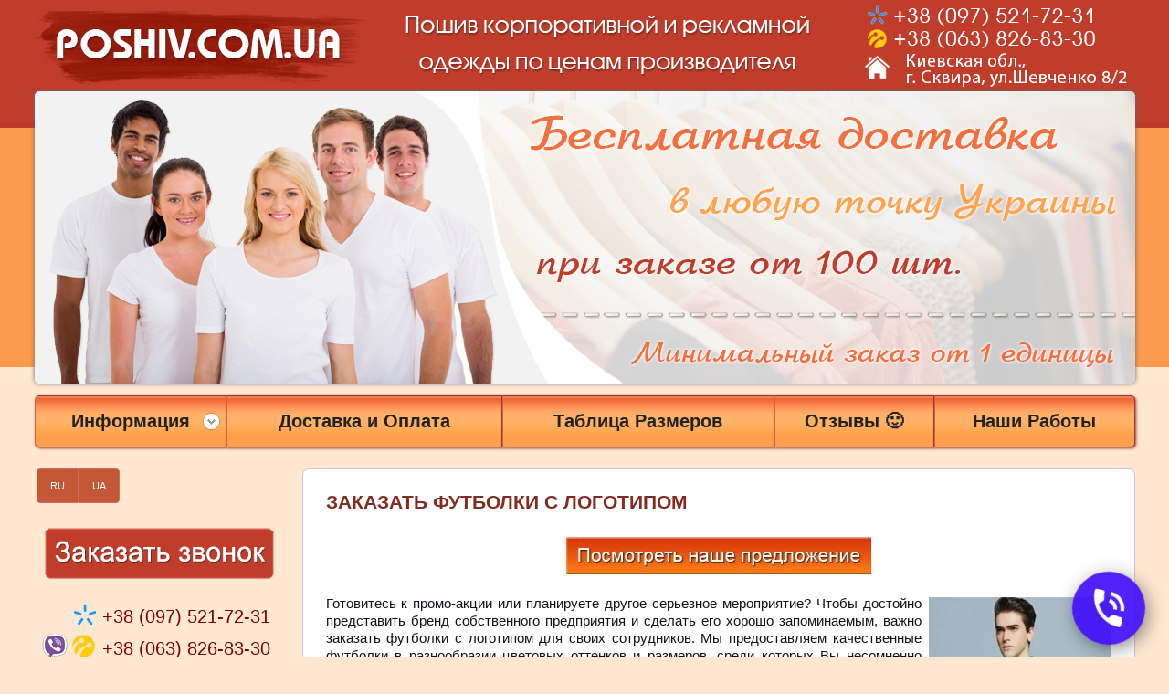

--- FILE ---
content_type: text/html; charset=windows-1251
request_url: https://m.poshiv.com.ua/ru/ss/2016/08/zakazat-futbolki-s-logotipom_ss.html
body_size: 10233
content:
<!DOCTYPE html>
<!--Mobile site version-->
<html lang='ru'>
<head>

<!--CLIENT CODE START-->
<!-- Date: 2019-12-9 -->
<!-- Google Tag Manager -->
<script>(function(w,d,s,l,i){w[l]=w[l]||[];w[l].push({'gtm.start':
new Date().getTime(),event:'gtm.js'});var f=d.getElementsByTagName(s)[0],
j=d.createElement(s),dl=l!='dataLayer'?'&l='+l:'';j.async=true;j.src=
'https://www.googletagmanager.com/gtm.js?id='+i+dl;f.parentNode.insertBefore(j,f);
})(window,document,'script','dataLayer','GTM-N6K974F');</script>
<!-- End Google Tag Manager -->
<!--CLIENT CODE END-->

	<base href="//m.poshiv.com.ua/">
<link rel='canonical' href='https://poshiv.com.ua/ru/stati/zakazat-futbolki-s-logotipom_ss.html'><script>(function(a){if(!/(android|bb\d+|meego).+mobile|avantgo|bada\/|blackberry|blazer|compal|elaine|fennec|hiptop|iemobile|ip(hone|od)|iris|kindle|lge |maemo|midp|mmp|mobile.+firefox|netfront|opera m(ob|in)i|palm( os)?|phone|p(ixi|re)\/|plucker|pocket|psp|series(4|6)0|symbian|treo|up\.(browser|link)|vodafone|wap|windows ce|xda|xiino/i.test(a)||/1207|6310|6590|3gso|4thp|50[1-6]i|770s|802s|a wa|abac|ac(er|oo|s\-)|ai(ko|rn)|al(av|ca|co)|amoi|an(ex|ny|yw)|aptu|ar(ch|go)|as(te|us)|attw|au(di|\-m|r |s )|avan|be(ck|ll|nq)|bi(lb|rd)|bl(ac|az)|br(e|v)w|bumb|bw\-(n|u)|c55\/|capi|ccwa|cdm\-|cell|chtm|cldc|cmd\-|co(mp|nd)|craw|da(it|ll|ng)|dbte|dc\-s|devi|dica|dmob|do(c|p)o|ds(12|\-d)|el(49|ai)|em(l2|ul)|er(ic|k0)|esl8|ez([4-7]0|os|wa|ze)|fetc|fly(\-|_)|g1 u|g560|gene|gf\-5|g\-mo|go(\.w|od)|gr(ad|un)|haie|hcit|hd\-(m|p|t)|hei\-|hi(pt|ta)|hp( i|ip)|hs\-c|ht(c(\-| |_|a|g|p|s|t)|tp)|hu(aw|tc)|i\-(20|go|ma)|i230|iac( |\-|\/)|ibro|idea|ig01|ikom|im1k|inno|ipaq|iris|ja(t|v)a|jbro|jemu|jigs|kddi|keji|kgt( |\/)|klon|kpt |kwc\-|kyo(c|k)|le(no|xi)|lg( g|\/(k|l|u)|50|54|\-[a-w])|libw|lynx|m1\-w|m3ga|m50\/|ma(te|ui|xo)|mc(01|21|ca)|m\-cr|me(rc|ri)|mi(o8|oa|ts)|mmef|mo(01|02|bi|de|do|t(\-| |o|v)|zz)|mt(50|p1|v )|mwbp|mywa|n10[0-2]|n20[2-3]|n30(0|2)|n50(0|2|5)|n7(0(0|1)|10)|ne((c|m)\-|on|tf|wf|wg|wt)|nok(6|i)|nzph|o2im|op(ti|wv)|oran|owg1|p800|pan(a|d|t)|pdxg|pg(13|\-([1-8]|c))|phil|pire|pl(ay|uc)|pn\-2|po(ck|rt|se)|prox|psio|pt\-g|qa\-a|qc(07|12|21|32|60|\-[2-7]|i\-)|qtek|r380|r600|raks|rim9|ro(ve|zo)|s55\/|sa(ge|ma|mm|ms|ny|va)|sc(01|h\-|oo|p\-)|sdk\/|se(c(\-|0|1)|47|mc|nd|ri)|sgh\-|shar|sie(\-|m)|sk\-0|sl(45|id)|sm(al|ar|b3|it|t5)|so(ft|ny)|sp(01|h\-|v\-|v )|sy(01|mb)|t2(18|50)|t6(00|10|18)|ta(gt|lk)|tcl\-|tdg\-|tel(i|m)|tim\-|t\-mo|to(pl|sh)|ts(70|m\-|m3|m5)|tx\-9|up(\.b|g1|si)|utst|v400|v750|veri|vi(rg|te)|vk(40|5[0-3]|\-v)|vm40|voda|vulc|vx(52|53|60|61|70|80|81|83|85|98)|w3c(\-| )|webc|whit|wi(g |nc|nw)|wmlb|wonu|x700|yas\-|your|zeto|zte\-/i.test(a.substr(0,4))){a=window.location.search||window.location.hash;if(-1!=a.indexOf('mobile'))return a=new Date,a.setTime(a.getTime()+864E5),expires='; expires='+a.toUTCString(),document.cookie='no-pc-redirect==1'+expires+'; path=/',!1;for(var d=document.cookie.split(';'),c=0;c<d.length;c++){for(var b=d[c];' '==b.charAt(0);)b=b.substring(1,b.length);if(0==b.indexOf('no-pc-redirect='))return!1}window.location='https://poshiv.com.ua/ru/stati/zakazat-futbolki-s-logotipom_ss.html'+a}})(navigator.userAgent||navigator.vendor||window.opera);</script>

<meta property="og:title" content="Компанія «POSHIV»" />
<meta property="og:description" content="Виробництво футболок, тенісок, світшотів, худі, толстовок, пледів, корпоративного одягу на замовлення" />
<meta property="og:image" content="https://m.poshiv.com.ua/images/~ls_gallery/shapka-ua.png" />
<meta name="twitter:card" content="summary_large_image" />

	<title>&#127937; Заказать футболки с логотипом, Киев</title>
	<meta http-equiv="Content-Type" content="text/html; charset=windows-1251">
	<meta name="Keywords" content="&amp;#127937; Заказать футболки с логотипом, Киев">
	<meta name="Description" content="&amp;#127937; Заказать футболки с логотипом, Киев">
	<meta name="viewport" content="width=500">
	<meta name="MobileOptimized" content="500">
	<meta name="HandheldFriendly" content="True">
	<style>@font-face{font-family:TahomaMobile;src:url(/img_0/Tahoma.ttf) format('truetype')}a,abbr,address,article,aside,audio,b,blockquote,body,canvas,center,dd,div,dl,dt,figure,footer,form,h1,h2,h3,h4,h5,h6,header,hgroup,html,iframe,img,label,legend,li,menu,nav,object,ol,p,pre,q,section,small,span,strong,table,td,th,tr,ul,video{margin:0;padding:0}body,html{height:100%;width:100%}body,html,table{font:27px TahomaMobile,Tahoma,Helvetica,sans-serif}h1,h2{font-size:35px}h3,h4{font-style:italic}b{font-weight:700}body{-webkit-text-size-adjust:none}div,h1,h2,h3,h4,h5,h6,li,ol,p,span{background:url()}.footer,.menu li.havechild>p{background-position:right center}.footer,.menu li.havechild>p,.menu li.prevlevel>p,.menu_logo{background-repeat:no-repeat}h1,h2,h3{color:#3988c4}h1{text-transform:uppercase}h3{font-size:31px}h4{font-size:29px;color:#444}li,ol{margin:0 0 0 30px}.content{min-height:100%;margin:0 auto;width:500px}#EBPN,#EBPT{padding:0 10px;width:480px;overflow:hidden}.footer{height:78px;text-align:right;background-color:#008BC2;background-image:url(/img_0/effect.png);color:#fff;margin:0 auto;width:500px;position:relative}.menu{position:fixed;left:-441px;width:441px;margin:0;overflow:scroll;overflow-x:hidden;box-shadow:1px 0 10px rgba(0,0,0,.5);background-color:#9d9e9f;z-index:2}.menu ul{padding:0}.menu li{list-style-type:none;padding:10px 15px;margin:0;background-color:#878788;border-radius:10px;border-top:1px solid #9d9e9f;border-bottom:1px solid #9d9e9f}.menu li a,.menu li p{font:32px TahomaMobile,Tahoma,Helvetica,sans-serif;text-decoration:none;display:block;padding:2px 15px 2px 28px}.menu li.havechild>p{color:#0761a6;background-image:url(/img_0/submenu.png)}.menu li.prevlevel>p{background-image:url(/img_0/goback.png);background-position:12px center;color:#000}.menu_logo{display:block;height:27px;background-image:url(/img_0/menu-logo.png);background-position:right center}.menu li a{color:#0761a6}.menu li.current{background-color:#5f5f60}.menu li.current>a,.menu li.current>p{color:#fff}.menu li p{color:#333333}.menu li a:active{background-color:#777879}.submenu{display:none;position:absolute;top:0;left:0;width:100%;height:100%;background-color:#9d9e9f}#gPageMenu12{margin:4px 0;position:relative}.menu_button{position:fixed;top:10px;z-index:2}#menu_full_page{position:fixed;top:100px;right:18px;z-index:2}#menu_handler{right:10px;width:86px;height:86px;background-image:url(/img_0/menu.png)}#menu_hide_button{right:5px;width:60px;height:53px;background-image:url(/img_0/closemenu.png);display:none}#menu_scroll_bottom,#menu_scroll_top{background-image:url(/img_0/scrollmenu.png);width:24px;height:50px;position:fixed;left:10px;z-index:2;display:none}#menu_scroll_top{top:5px}#menu_scroll_bottom{bottom:5px}.footer_block{width:240px;height:78px;overflow:hidden;float:left}.footer_credits{width:120px;float:right;height:70px}.credits_link{display:block;height:100%}.mask{background:rgba(0,0,0,.2);position:absolute;top:0;left:0;width:500px}table.htable,table.vtable{border:1px solid #0089c7;border-spacing:2px}table.htable th,table.vtable th{background-color:#9ec7e5;border:1px solid #fff}table.htable td,table.vtable td{border:1px solid #0089c7}table.button_1,table.button_2{border:2px solid #fff;display:inline-block}table.button_1 a,table.button_2 a,table.button_3 a{padding:2px 20px;text-decoration:none;display:block}table.button_1{outline:#0089C7 solid 2px;background-color:#0089C7}table.button_1 a{color:#fff}table.button_2 a,table.button_3 a{color:#000}table.button_2{outline:#9ec7e5 solid 2px;background-color:#9ec7e5}table.button_3{display:inline-block;border:2px solid #0089C7;background-color:#fff}


/* === КОРЗИНА ===*/
.efShopcartItemBlock {
    width: 480px;
}

.shopcartBigImageDiv {
  display: grid;
  place-items: center;
  margin: 0px 0px 10px 0px;
  border: 1px solid #f0f0f0;
  height: fit-content;
  overflow: hidden;
}

.shopcart-image-big {
    margin: 0px;
    border: 0px solid #ffffff;
    visibility: hidden;
}

.shopcartFieldHR  {
    position: relative;
    font-size: 23px;
    font-weight: bold;
    margin: 4px 0px 6px 4px;
}


.shopcartFieldTR {
    position: relative;
    box-sizing: border-box;
    width: 480px;
    border-bottom: #ffa864 1px solid;
    padding: 0px 0px 8px 12px;
   font-size: 23px;
   font-weight: normal;
   text-align: left;
}

.shopcartFieldName {
    font-size: 26px;
    color: #c03d2b;
    font-weight: bold;
    text-align: center;
    padding: 4px 0px 4px 0px;    
}

.shopcartFieldTR > DIV {
    position: relative;
    margin: 10px 0px 0px 0px
}

.shopcartFieldTR > DIV:first-child {
    margin: 0px 0px 0px 0px
}


.shopcartFieldTR sup {
    line-height: 0px;
}



.SelectedColorName {
    text-decoration: underline;    
}


.shopcart-color-image {
    width: 35px;
    height: 35px;
    padding:0px;
    margin:1px;
    border: 0px solid rgb(153, 153, 153);
    cursor: pointer;
}

.shopcart-color-image-selected, .shopcart-color-image:hover {
	border: solid 1px black;
	margin: 0px;
	border-radius: 4px;
}



.shopcartFieldPrice {
    position: relative;
    font-size: 28px;
    font-weight: bold;
    margin: 16px 0px 0px 0px;
    padding: 15px 0px 0px 18px;
    color: #ff1e00;
}

.shopcartBuyButton {
    position: absolute;
    top: 0px;
    right: 0px;
    width: 200px;
    height: 63px;
    background-color: #ffffff;
    background-image: url('/images/btn/v-korzinu.jpg');
    background-size: contain;
    background-repeat: no-repeat;
    background-position: center;
    border: none;
    cursor: pointer;
}

.shopcartBuyButton:hover {
    background-image: url('/images/btn/v-korzinu_a.jpg');
}

.shopcartBuyButton.ua {
    background-image: url('/images/btn/u-koshik.jpg');
}
.shopcartBuyButton.ua:hover {
    background-image: url('/images/btn/u-koshik_a.jpg');
}

.hiddenPrice {
  display: none;
}

.shopcartColorMapLink {
  font-size: 17px;
  font-weight: normal;
  position: absolute;
  top: 0px;
  right: 0px;
  margin: 5px 0px 0px 0px;
  cursor: pointer;
}

.shopcartColorMapLink a {
  text-decoration: none;
  color: #4791b1;
}

.shopcartSizesLink {
  font-size: 17px;
  font-weight: normal;
  position: absolute;
  top: 0px;
  right: 0px;
  margin: 4px 0px 0px 0px;
  cursor: pointer;
}
.shopcartSizesLink a {
  text-decoration: none;
  color: #4791b1;
}
/* === КОРЗИНА ===*/</style>
</head>
<body>

<!--CLIENT CODE START-->
<!-- Date: 2019-12-9 -->
<!-- Google Tag Manager (noscript) -->
<noscript><iframe src="https://www.googletagmanager.com/ns.html?id=GTM-N6K974F"
height="0" width="0" style="display:none;visibility:hidden"></iframe></noscript>
<!-- End Google Tag Manager (noscript) -->
<!--CLIENT CODE END-->

<div class="menu" id="menu" onscroll="menuScroll()">
	<div id="menu_scroll_top" onclick="scrollClick(event,'up')"></div>
	<div id="bl_c"><img src="/images/baner.png" alt="" style="margin: 0px; border: 0px solid rgb(153, 153, 153);" width="423" height="105"></div>
	<div id="bl_f"><table class="t1" width="0%" cellspacing="3" cellpadding="0" border="0">
<tbody>
<tr>
<td width="50%"><img style="BORDER-RIGHT: rgb(153,153,153) 0px solid; BORDER-TOP: rgb(153,153,153) 0px solid; MARGIN: 0px; BORDER-LEFT: rgb(153,153,153) 0px solid; BORDER-BOTTOM: rgb(153,153,153) 0px solid" alt="" src="//m.poshiv.com.ua/images/ru.png" width="80" height="60"><br></td>
<td width="50%"><a href="//m.poshiv.com.ua/ua/pro-kompaniyu.html" target="_self"><img style="BORDER-RIGHT: rgb(153,153,153) 0px solid; BORDER-TOP: rgb(153,153,153) 0px solid; MARGIN: 0px; BORDER-LEFT: rgb(153,153,153) 0px solid; BORDER-BOTTOM: rgb(153,153,153) 0px solid" alt="" src="//m.poshiv.com.ua/images/ua-a.png" width="80" height="60"></a><br></td></tr></tbody></table></div>
	<div id="gPageMenu12">
<ul>
<li><p>Футболки,<br>Футболки поло</p></li>
<li><a href="/ru/tenniski-polo.html">&nbsp;&nbsp;Футболки поло</a></li>
<li><a href="/ru/tenniski-polo-s-dlinnym-rukavom.html">&nbsp;&nbsp;Футболки поло<br>&nbsp;&nbsp;с длинным рукавом</a></li>
<li><a href="/ru/futbolki.html">&nbsp;&nbsp;Футболки</a></li>
<li><a href="/ru/longslivy.html">&nbsp;&nbsp;Лонгсливы</a></li>
<li><a href="/ru/detskie-tenniski-polo_-kupit.html">&nbsp;&nbsp;Детские<br>&nbsp;&nbsp;футболки поло</a></li>
<li><a href="/ru/detskie-futbolki.html">&nbsp;&nbsp;Детские футболки</a></li>
<li><a href="/mashinnaya-vyshivka.html">&nbsp;&nbsp;Машинная вышивка</a></li>
<li><p>Свитшоты, Худи<br>Флисовые кофты</p></li>
<li><a href="/ru/svitshoty.html">&nbsp;&nbsp;Свитшоты</a></li>
<li><a href="/ru/hudi-bez-zamka.html">&nbsp;&nbsp;Худи без молнии</a></li>
<li><a href="/ru/hudi-na-zamke.html">&nbsp;&nbsp;Худи на молнии</a></li>
<li><a href="/ru/flisovye-kofty.html">&nbsp;&nbsp;Флисовые кофты</a></li>
<li><a href="/ru/flisovye-jiletki.html">&nbsp;&nbsp;Флисовые жилетки</a></li>
<li><a href="/flisovye-pledy.html">&nbsp;&nbsp;Флисовые пледы</a></li>
<li><a href="/mashinnaya-vyshivka.html">&nbsp;&nbsp;Машинная вышивка</a></li>
<li><p>Полезная информация</p></li>
<li><a href="/glavnaya.html">&nbsp;&nbsp;О Компании</a></li>
<li><a href="/proizvodstvo.html">&nbsp;&nbsp;Производство</a></li>
<li><a href=" https://poshiv.com.ua/ru/tablitsa-razmerov.html" target="_blank">&nbsp;&nbsp;Таблица размеров</a></li>
<li><a href="/dostavka-i-oplata.html">&nbsp;&nbsp;Доставка и оплата</a></li>
<li><a href="/ru/otzyvy.html">&nbsp;&nbsp;Отзывы</a></li>
<li><a href="/ru/nashi-raboty.html">&nbsp;&nbsp;Наши работы</a></li>
<li><a href="/kontakty.html">Контакты</a></li>

</ul>
</div>
	<div id="menu_footer">
		<div id="bl_d"></div>
		<div class="menu_logo"></div>
	</div>
	<div id="menu_scroll_bottom" onclick="scrollClick(event, 'down')"></div>
</div>
<a id='menu_full_page' href='https://poshiv.com.ua/ru/stati/zakazat-futbolki-s-logotipom_ss.html?no-mobile'><img src='/img_0/full-page.png' alt='full page' width='42' height='39' /></a>

<div id="menu_handler" class="menu_button" onclick="showMenu()"></div>
<div id="menu_hide_button" class="menu_button" onclick="hideMenu()"></div>

<div class="content">
	<div id="bl_a"><img alt="" src="//m.poshiv.com.ua/images/~ls_gallery/shapka.png" usemap="#tel" width="500" hspace="0" height="220" border="0"><map id="tel" name="tel"><area title="" shape="RECT" target="" alt="" coords="41,91,305,115" href="tel:+380975217231"><area title="" shape="RECT" target="" alt="" coords="40,119,305,140" href="tel:+380638268330"></map></div>

	<div id="EBPN" ><h1>Заказать футболки с логотипом</h1></div>
	<div id="EBPT" >















		<p align="center"><a target="_self" href="//m.poshiv.com.ua/glavnaya.html"><img alt="" src="/images/btn/posmotret-nashe-predlojenie.jpg" height="46" width="340"></a></p>

<div align="center"><br><div style="text-align: justify;"><img src="/images/ss/2016/08/zakazat-futbolki-s-logotipom.jpg" alt="Заказать футболки с логотипом" class="right" align="right" width="194" height="300" style="margin: 5px 0px 0px 10px; border: 2px solid rgb(207, 207, 207);">

<p>Готовитесь к промо-акции или планируете другое серьезное мероприятие? Чтобы достойно представить бренд собственного предприятия и сделать его хорошо запоминаемым, важно заказать футболки с логотипом для своих сотрудников. Мы предоставляем качественные футболки в разнообразии цветовых оттенков и размеров, среди которых Вы несомненно сможете подобрать подходящие.</p></div><div style="text-align: justify;"><br></div><div><p></p><p align="justify"><b>Заказать футболки с логотипом </b>можно и для повседневного использования. Ваши сотрудники будут с гордостью носить заказанные футболки и смогут почувствовать себя единой командой, которая движется в одном направлении. Мы ручаемся за качество представленных футболок, потому что используем для их пошива лучшие ткани, которые поистине приятны на ощупь и не вызывают дискомфорта. Заказать футболки с логотипом выгоднее, чем покупать более привычные рубашки. Мы рекомендуем футболки поло, замечательно совмещающие деловой стиль и повседневную простоту. На футболках логотип будет смотреться куда эффектнее и работать в футболках всегда проще, чем в строгой деловой одежде. Мы ответственно относимся к каждому заказу и стремимся достичь лучшего результата. Заказать футболки с логотипом можно для политических и разумеется социальных мероприятий. Гораздо легче привлечь общественное внимание к определенной проблеме, когда единомышленники либо волонтеры одеты в единую форму. Заинтересованы заказать футболки с логотипом сегодня фанаты музыки и конечно спорта. Мы предлагаем прочные и достойного качества футболки, в продолжительности службы которых можем быть уверены. С истинным энтузиазмом мы подходим к каждому заказу и гордимся неизменно стопроцентными результатами.</p><p align="justify"><br></p><h3 align="center">Решились заказать футболки с логотипом? Мы рекомендуем удобные футболки и предоставляем их по демократичным расценкам.</h3>
</div></div>









	</div>
	<div id="bl_b"></div>
</div>
<div class="footer">
	<div class="footer_block" id="bl_e"><table class="t1" style="MARGIN-TOP: 23px; MARGIN-LEFT: 10px" cellspacing="3" cellpadding="0" border="0" align="left">
<tbody>
<tr>
<td><a href="https://www.google.com/analytics/web/?hl=ru" target="_blank"><img alt="G Analytics" src="https://lib.effect.com.ua/2018/ga/gtm31-1.gif" width="88" height="31" border="0"></a></td>
</tr></tbody></table></div>
	<div class="footer_credits">
		<a class="credits_link" href="http://effect.com.ua" target="_blank"></a>
	</div>
</div>
<span class="mask" id="mask" style="display:none" onclick="hideMenu()"></span>

<script>var MENU_WIDTH=441,MENU_ROOT=document.getElementById("menu"),MASK_ROOT=document.getElementById("mask");function getScrollHeight(){return Math.max(document.body.scrollHeight,document.documentElement.scrollHeight,document.body.offsetHeight,document.documentElement.offsetHeight,document.body.clientHeight,document.documentElement.clientHeight)}function isMenuVisible(){return"block"==MENU_ROOT.style.display}function updateMenu(){MENU_ROOT.style.height=window.innerHeight+"px",MASK_ROOT.style.height=getScrollHeight()+"px",MASK_ROOT.style.width=window.innerWidth+"px"}function setMenuOffset(e){MENU_ROOT.style.left=e+"px"}function showMenu(){document.body.style["overflow-y"]="hidden",MASK_ROOT.style.display="block",updateMenu(),setMenuOffset(0),MENU_ROOT.style.display="block",document.getElementById("menu_handler").style.display="none",document.getElementById("menu_hide_button").style.display="block",document.getElementById("menu_full_page").style.display="block",menuScroll()}function hideMenu(){MENU_ROOT.style.display="none",document.body.style["overflow-y"]="auto",MASK_ROOT.style.display="none",setMenuOffset(-MENU_WIDTH),document.getElementById("menu_handler").style.display="block",document.getElementById("menu_hide_button").style.display="none",document.getElementById("menu_scroll_top").style.display="none",document.getElementById("menu_scroll_bottom").style.display="none",document.getElementById("menu_full_page").style.display="none"}function toggleSubmenuParentLi(e,t){for(var n=e.parentNode,l=n.parentNode.childNodes[0];l;)"LI"==l.nodeName&&l!=n&&(l.style.display=t),l=l.nextSibling}window.onresize=function(){updateMenu()};var menuParents=document.getElementsByClassName("havechild"),goMenuPrevLevel=document.getElementsByClassName("prevlevel"),showSubmenu=function(){var e=this.childNodes[2];e.style.display="block",MENU_ROOT.scrollTop=0,toggleSubmenuParentLi(e,"none"),document.getElementById("menu_footer").style.display="none"},hideSubmenu=function(e){var t=this.parentNode;return toggleSubmenuParentLi(t,"list-item"),t.style.display="none","DIV"==t.parentNode.parentNode.parentNode.nodeName&&(document.getElementById("menu_footer").style.display="block"),e.preventDefault(),e.stopPropagation(),!1};function scrollClick(e,t){var n=40;return"up"==t&&(n=-n),MENU_ROOT.scrollTop=MENU_ROOT.scrollTop+n,e.preventDefault(),e.stopPropagation(),!1}for(var i=0;i<menuParents.length;i++)menuParents[i].addEventListener("click",showSubmenu,!1);for(i=0;i<goMenuPrevLevel.length;i++)goMenuPrevLevel[i].addEventListener("click",hideSubmenu,!1);function menuScroll(){if(!isMenuVisible())return!1;var e=MENU_ROOT.scrollTop,t=MENU_ROOT.scrollHeight-(e+window.innerHeight);document.getElementById("menu_scroll_top").style.display=e>10?"block":"none",document.getElementById("menu_scroll_bottom").style.display=t>10?"block":"none"}updateMenu(),/template\.asp/.test(document.URL)||hideMenu();</script>





<!-- Shopping Cart START -->
    <script src="//lib.effect.com.ua/old-2013/js/jquery-latest.js" type="text/javascript"></script>
    <script src="/img_0/shopcart/~shopcart.js?1" type="text/javascript"></script>
    <link rel="stylesheet" href="/img_0/shopcart/~shopcart~main-mobile.css">
    <a href="/_efshopcart.html" id="efShopcart_sailingContainer" style="background-image: url('/img_0/shopcart/basket.png');display:none;position: fixed;width: 109px;height: 110px;top: 150px;right: 10px;">
        <div style="position:absolute;left:50px;top:5px;background-color:#03ab03;padding: 5px 14px;border-radius:20px;color:white;">0</div>
    </a>
<!-- Shopping Cart END -->








<!-- EFFECT FEEDBACK MODULE -->
<link rel="stylesheet" href="//lib.effect.com.ua/2019/feedback-module/style.min.css">
<div class="feedback-module">
	<img src="//lib.effect.com.ua/2019/feedback-module/images/icon-message.png" style="display:none" alt="">
	<img src="//lib.effect.com.ua/2019/feedback-module/images/icon-call.png" style="display:none" alt="">
	<div id="feedback-icon" class="animated" style="background-image:url('//lib.effect.com.ua/2019/feedback-module/images/icon-call.png');display:none"></div>

	<div id="feedback-mask" style="display:none"></div>

	<div id="feedback-dialog" style="display:none">
		<div id="feedback-close" class="feedback-translated" data-translation="close"></div>


		<div class="feedback-buttons">
				<div class="feedback-button" id="feedback-button-call"><img src="//lib.effect.com.ua/2019/feedback-module/images/call.png" alt=""></div>
				<div class="feedback-button" id="feedback-button-callback"><img src="//lib.effect.com.ua/2019/feedback-module/images/callback.png" alt=""></div>
				<div class="feedback-button" id="feedback-button-message"><img src="//lib.effect.com.ua/2019/feedback-module/images/message.png" alt=""></div>
		</div>

		<div id="feedback-copyright" class="feedback-translated" data-translation="copyright"></div>

		<div class="feedback-content">

					<div class="feedback-block">
						<div class="feedback-body animated" id="feedback-body-call">
							<div id="bl_0"><p>
<table class="t1" width="318" cellspacing="3" cellpadding="0" border="0" align="center">
<tbody>
<tr>
<td width="30"><br></td>
<td width="30"><font color="#c03c30"><a target="_self" href="tel:+380975217231"><img style="BORDER-RIGHT: rgb(153,153,153) 0px solid; BORDER-TOP: rgb(153,153,153) 0px solid; MARGIN-TOP: 7px; BORDER-LEFT: rgb(153,153,153) 0px solid; BORDER-BOTTOM: rgb(153,153,153) 0px solid" alt="" src="//m.poshiv.com.ua/images/~ls_gallery/star.jpg" width="28" height="28"></a></font></td>
<td><font size="5"><b><a style="TEXT-DECORATION: none" href="tel:+380975217231"><font color="#c03c30">+38 (097) 521-72-31</font></a></b></font></td></tr>
<tr>
<td width="30"><a target="_self" href="viber://add?number=380638268330"><img style="BORDER-RIGHT: rgb(153,153,153) 0px solid; BORDER-TOP: rgb(153,153,153) 0px solid; MARGIN-TOP: 7px; BORDER-LEFT: rgb(153,153,153) 0px solid; BORDER-BOTTOM: rgb(153,153,153) 0px solid" alt="" src="//m.poshiv.com.ua/images/~ls_gallery/viber.png" width="28" height="28"></a></td>
<td width="30"><font color="#c03c30"><a target="_self" href="tel:+380638268330"><img style="BORDER-RIGHT: rgb(153,153,153) 0px solid; BORDER-TOP: rgb(153,153,153) 0px solid; MARGIN-TOP: 7px; BORDER-LEFT: rgb(153,153,153) 0px solid; BORDER-BOTTOM: rgb(153,153,153) 0px solid" alt="" src="//m.poshiv.com.ua/images/~ls_gallery/life.jpg" width="28" height="28"></a></font></td>
<td><font size="5"><b><a style="TEXT-DECORATION: none" href="tel:+380638268330"><font color="#c03c30">+38 (063) 826-83-30</font></a></b></font></td></tr></tbody></table></p></div>
						</div>
					</div>
			
					<div class="feedback-block">
							<div class="feedback-body animated" style="display:none" id="feedback-body-callback">
								<form id="feedback-form-callback">
									<input class="feedback-field" type="hidden" name="form_name" value="Заказ Обратного Звонка">
									<input class="feedback-field" type="hidden" name="website" value="">
									<input class="feedback-field" type="hidden" name="form_type" value="50">
									
									<label class="feedback-translated" data-translation="phone_label"></label>
									
									<input type="text" class="feedback-input feedback-field" name="Телефон" placeholder="066 222-33-44" required>
									<button class="feedback-submit feedback-translated" data-translation="phone_submit" type="submit"></button>
								</form>
							</div>
					</div>
			
					<div class="feedback-block">
							<div class="feedback-body animated" style="display:none" id="feedback-body-message">
									<form id="feedback-form-message">
											<input class="feedback-field" type="hidden" name="form_name" value="Сообщение с Сайта">
											<input class="feedback-field" type="hidden" name="website" value="">
											<input class="feedback-field" type="hidden" name="form_type" value="50">
											
											<label class="feedback-translated" data-translation="phone_label"></label>
											<input type="text" class="feedback-input feedback-field" name="Телефон" placeholder="066 222-33-44" required>
											
											<label class="feedback-translated" data-translation="email_label"></label>
											<input type="text" class="feedback-input feedback-field" name="E-mail" placeholder="name@gmail.com">
			
											<label class="feedback-translated" data-translation="message_label"></label>
											<textarea class="feedback-textarea feedback-field" name="Сообщение" required></textarea>
											
											 <button class="feedback-submit feedback-translated" data-translation="message_submit" type="submit"></button>
									</form>
							</div>
					</div>

					<div class="feedback-block">
						<div class="feedback-body feedback-result animated" id="feedback-body-success">
							<img src="//lib.effect.com.ua/2019/feedback-module/images/happy.png" alt="">
							<div class="feedback-translated feedback-result-message" data-translation="form_send"></div>
						</div>
					</div>

					<div class="feedback-block">
						<div class="feedback-body feedback-result animated" id="feedback-body-limit">
							<img src="//lib.effect.com.ua/2019/feedback-module/images/hand.png" alt="">
							<div class="feedback-translated feedback-result-message" data-translation="form_ip_limit"></div>
						</div>
					</div>

					<div class="feedback-block">
						<div class="feedback-body feedback-result animated" id="feedback-body-error">
							<img src="//lib.effect.com.ua/2019/feedback-module/images/error.png" alt="">
							<div class="feedback-translated feedback-result-message" data-translation="form_error"></div>
						</div>
					</div>

		</div>


	</div>

</div>
<script src="//lib.effect.com.ua/2019/feedback-module/script.min.js"></script>
<!-- EFFECT FEEDBACK MODULE END -->




<!-- Module 20231113: View Enlarged Images-->
<script type="text/javascript" src="//lib.effect.com.ua/2023/20231113-view_enlarged_images.js"></script>
<!-- END: Module 20231113: View Enlarged Images-->




</body>
</html>

--- FILE ---
content_type: text/html; charset=windows-1251
request_url: https://poshiv.com.ua/ru/stati/zakazat-futbolki-s-logotipom_ss.html
body_size: 8365
content:
<!DOCTYPE html>
<!-- LS-A-1280 v2.0 :: CSS3, HTML5 compatible -->
<html lang='ru'>
<head>

<!--CLIENT CODE START-->
<!-- Date: 2019-12-9 -->
<!-- Google Tag Manager -->
<script>(function(w,d,s,l,i){w[l]=w[l]||[];w[l].push({'gtm.start':
new Date().getTime(),event:'gtm.js'});var f=d.getElementsByTagName(s)[0],
j=d.createElement(s),dl=l!='dataLayer'?'&l='+l:'';j.async=true;j.src=
'https://www.googletagmanager.com/gtm.js?id='+i+dl;f.parentNode.insertBefore(j,f);
})(window,document,'script','dataLayer','GTM-N6K974F');</script>
<!-- End Google Tag Manager -->
<!--CLIENT CODE END-->

	<base href="//poshiv.com.ua/">
<link rel='canonical' href='https://poshiv.com.ua/ru/stati/zakazat-futbolki-s-logotipom_ss.html'>
<link rel='alternate' media='only screen and (max-width: 640px)' href='https://m.poshiv.com.ua/ru/ss/2016/08/zakazat-futbolki-s-logotipom_ss.html'>
<script>(function(a){if(/(android|bb\d+|meego).+mobile|avantgo|bada\/|blackberry|blazer|compal|elaine|fennec|hiptop|iemobile|ip(hone|od)|iris|kindle|lge |maemo|midp|mmp|mobile.+firefox|netfront|opera m(ob|in)i|palm( os)?|phone|p(ixi|re)\/|plucker|pocket|psp|series(4|6)0|symbian|treo|up\.(browser|link)|vodafone|wap|windows ce|xda|xiino/i.test(a)||/1207|6310|6590|3gso|4thp|50[1-6]i|770s|802s|a wa|abac|ac(er|oo|s\-)|ai(ko|rn)|al(av|ca|co)|amoi|an(ex|ny|yw)|aptu|ar(ch|go)|as(te|us)|attw|au(di|\-m|r |s )|avan|be(ck|ll|nq)|bi(lb|rd)|bl(ac|az)|br(e|v)w|bumb|bw\-(n|u)|c55\/|capi|ccwa|cdm\-|cell|chtm|cldc|cmd\-|co(mp|nd)|craw|da(it|ll|ng)|dbte|dc\-s|devi|dica|dmob|do(c|p)o|ds(12|\-d)|el(49|ai)|em(l2|ul)|er(ic|k0)|esl8|ez([4-7]0|os|wa|ze)|fetc|fly(\-|_)|g1 u|g560|gene|gf\-5|g\-mo|go(\.w|od)|gr(ad|un)|haie|hcit|hd\-(m|p|t)|hei\-|hi(pt|ta)|hp( i|ip)|hs\-c|ht(c(\-| |_|a|g|p|s|t)|tp)|hu(aw|tc)|i\-(20|go|ma)|i230|iac( |\-|\/)|ibro|idea|ig01|ikom|im1k|inno|ipaq|iris|ja(t|v)a|jbro|jemu|jigs|kddi|keji|kgt( |\/)|klon|kpt |kwc\-|kyo(c|k)|le(no|xi)|lg( g|\/(k|l|u)|50|54|\-[a-w])|libw|lynx|m1\-w|m3ga|m50\/|ma(te|ui|xo)|mc(01|21|ca)|m\-cr|me(rc|ri)|mi(o8|oa|ts)|mmef|mo(01|02|bi|de|do|t(\-| |o|v)|zz)|mt(50|p1|v )|mwbp|mywa|n10[0-2]|n20[2-3]|n30(0|2)|n50(0|2|5)|n7(0(0|1)|10)|ne((c|m)\-|on|tf|wf|wg|wt)|nok(6|i)|nzph|o2im|op(ti|wv)|oran|owg1|p800|pan(a|d|t)|pdxg|pg(13|\-([1-8]|c))|phil|pire|pl(ay|uc)|pn\-2|po(ck|rt|se)|prox|psio|pt\-g|qa\-a|qc(07|12|21|32|60|\-[2-7]|i\-)|qtek|r380|r600|raks|rim9|ro(ve|zo)|s55\/|sa(ge|ma|mm|ms|ny|va)|sc(01|h\-|oo|p\-)|sdk\/|se(c(\-|0|1)|47|mc|nd|ri)|sgh\-|shar|sie(\-|m)|sk\-0|sl(45|id)|sm(al|ar|b3|it|t5)|so(ft|ny)|sp(01|h\-|v\-|v )|sy(01|mb)|t2(18|50)|t6(00|10|18)|ta(gt|lk)|tcl\-|tdg\-|tel(i|m)|tim\-|t\-mo|to(pl|sh)|ts(70|m\-|m3|m5)|tx\-9|up(\.b|g1|si)|utst|v400|v750|veri|vi(rg|te)|vk(40|5[0-3]|\-v)|vm40|voda|vulc|vx(52|53|60|61|70|80|81|83|85|98)|w3c(\-| )|webc|whit|wi(g |nc|nw)|wmlb|wonu|x700|yas\-|your|zeto|zte\-/i.test(a.substr(0,4))){a=window.location.search||window.location.hash;if(-1!=a.indexOf('no-mobile'))return a=new Date,a.setTime(a.getTime()+864E5),expires='; expires='+a.toUTCString(),document.cookie='no-mobile-redirect=1'+expires+'; path=/',!1;for(var d=document.cookie.split(';'),c=0;c<d.length;c++){for(var b=d[c];' '==b.charAt(0);)b=b.substring(1,b.length);if(0==b.indexOf('no-mobile-redirect='))return!1}window.location='https://m.poshiv.com.ua/ru/ss/2016/08/zakazat-futbolki-s-logotipom_ss.html'+a}})(navigator.userAgent||navigator.vendor||window.opera);</script>

<meta property="og:title" content="Компанія «POSHIV»" />
<meta property="og:description" content="Виробництво футболок, тенісок, світшотів, худі, толстовок, пледів, корпоративного одягу на замовлення" />
<meta property="og:image" content="https://m.poshiv.com.ua/images/~ls_gallery/shapka-ua.png" />
<meta name="twitter:card" content="summary_large_image" />

	<title>&#127937; Заказать футболки с логотипом, Киев</title>
	<meta http-equiv="Content-Type" content="text/html; charset=windows-1251">
	<meta name="Keywords" content="Заказать футболки с логотипом, Киев">
	<meta name="Description" content="Заказать футболки с логотипом, Киев">
	<link href="/img_0/main.css?241001003625" rel="stylesheet" type="text/css">
<link href="/img_0/client.css?171023110900" rel="stylesheet" type="text/css">

	<link href="/img_0/hmenu.css?20240822" rel="stylesheet" type="text/css">
	<link href="/img_0/vmenu.css?20240902-5" rel="stylesheet" type="text/css">
	<link href="/img_0/menu-behavior.css?20240821-1" rel="stylesheet" type="text/css">


    <script src="//lib.effect.com.ua/old-2013/js/jquery-latest.js" type="text/javascript"></script>
	<script src="//lib.effect.com.ua/old-2013/js/fixed.js" type="text/javascript"></script>
	<script src="//lib.effect.com.ua/old-2013/js/menu_delay.js" type="text/javascript"></script>
	<script src="//lib.effect.com.ua/old-2013/js/jquery.placeholder.min.js" type="text/javascript"></script>
	<script type="text/javascript">
		jQuery(function() {
			jQuery('input[placeholder], textarea[placeholder]').placeholder();
		});
	</script>
	<script type="text/javascript">
		var efSimpleCaptcha = {
			bgColor: 'da6f27',
			color: 'ffffff',
			lang: 'ru'
		}
	</script>
	<script src="//lib.effect.com.ua/old-2013/js/simple-captcha-2.js" type="text/javascript"></script>

<!-- == modul 1202 == -->
<script>EffectModule1202=true;</script>
<!-- = end modul 1202 = -->

<!-- Module CCM270-5: Zoom gallery -->
	<link rel="stylesheet" type="text/css" href="/efincludes/_modules/CCM270-5/zoom_gallery.css">
	<script src="/efincludes/_modules/CCM270-5/zoom_gallery_3.js" type="text/javascript"></script>
	<script type="text/javascript">		
		hs.graphicsDir = '/efincludes/_modules/CCM270-5/zoom_gallery/';
		hs.outlineType = null;
	</script>
<!-- ====== End code ==== -->

</head>
<body>

<!--CLIENT CODE START-->
<!-- Date: 2019-12-9 -->
<!-- Google Tag Manager (noscript) -->
<noscript><iframe src="https://www.googletagmanager.com/ns.html?id=GTM-N6K974F"
height="0" width="0" style="display:none;visibility:hidden"></iframe></noscript>
<!-- End Google Tag Manager (noscript) -->
<!--CLIENT CODE END-->

<div class="wrapper">
	<div class="header1">
		<div class="headerContainer">
			<div class="headerContent" id="bl_e"><img alt="" src="//poshiv.com.ua/images/~ls_gallery/shapka_top.png" usemap="#tel" width="1205" hspace="0" height="97" border="0"><map id="tel" name="tel"><area shape="rect" alt="" title="" coords="907,5,1184,28" href="tel:+380975217231" target=""><area shape="rect" alt="" title="" coords="908,31,1184,53" href="tel:+380638268330" target=""></map></div>
			<!--<div class="topMenuLangCont">
				<div id="gPageMenu11" class="menubl1" title="">
<ul  class="top_menu">
<li class="havechild"><p>Информация</p>
<ul class="zipper">
<li><a href="/ru/o_kompanii.html">О Компании</a></li>
<li><a href="/ru/oborudovanie.html">Наше Производство</a></li>
<li><a href="/ru/kontakti.html">Контакты</a></li>

</ul>
</li>
<li><a href="/ru/dostavka-i-oplata.html">Доставка и Оплата</a></li>
<li><a href="/ru/tablitsa-razmerov.html">Таблица Размеров</a></li>
<li><a href="/ru/otzyvy_ru.html">Отзывы &#128578;</a></li>
<li><a href="/ru/nashi-raboty_ru.html">Наши Работы</a></li>

</ul>
</div>
				<div id="gPageMenu13" class="menubl3" title=""></div>
			</div>-->
		</div>
	</div>

	<div class="header2container">
		<div class="header2topbg">
			<div class="header2bottombg">
				<div class="mainimgcontainer" id="bl_f"><h4><img alt="" src="//poshiv.com.ua/images/~ls_gallery/shapka_bottom.jpg" width="1205" hspace="0" height="320" border="0"></h4></div>
			</div>
		</div>
	</div>
<!--Горизонтальное меню под шапкой-->
<div style="width:100%;height:80px;position:relative;">
 <div style="width:1205px;margin: 0px auto;position:relative;">
   <div title="" id="gPageMenu11" style="width:1205px;">
<ul  class="top_menu">
<li class="havechild"><p>Информация</p>
<ul class="zipper">
<li><a href="/ru/o_kompanii.html">О Компании</a></li>
<li><a href="/ru/oborudovanie.html">Наше Производство</a></li>
<li><a href="/ru/kontakti.html">Контакты</a></li>

</ul>
</li>
<li><a href="/ru/dostavka-i-oplata.html">Доставка и Оплата</a></li>
<li><a href="/ru/tablitsa-razmerov.html">Таблица Размеров</a></li>
<li><a href="/ru/otzyvy_ru.html">Отзывы &#128578;</a></li>
<li><a href="/ru/nashi-raboty_ru.html">Наши Работы</a></li>

</ul>
</div>
 </div>
</div>
<!--Горизонтальное меню под шапкой-->
	<div class="content">
		<div class="leftsection">
			<div id="gPageMenu14" title="" class="menubl4">
<ul>
<li><a href="/ru/o_kompanii.html">RU</a></li>
<li><a href="/ua/pro-kompaniyu.html">UA</a></li>

</ul>
<div class="clear"></div></div>
			<div id="bl_g"><p>
<table class="t1" width="100%" cellspacing="3" cellpadding="0" border="0">
<tbody>
<tr>
<td align="center"><a href="javascript:window.open('/ru/zakazat-zvonok1.html', '', 'width=430, height=210, location=0, address=0, status=0, toolbar=0'); void 0" target="_self"><img alt="" src="//poshiv.com.ua/images/knopki/zakazat-zvonok.png" width="258" hspace="0" height="60" border="0"></a></td></tr></tbody></table></p>
<p align="center">
<table class="t1" style="WIDTH: 264px; HEIGHT: 9px" cellspacing="3" cellpadding="0" border="0" align="center">
<tbody style="FONT-SIZE: 20px">
<tr>
<td width="30"><br></td>
<td width="30"><a target="_self" href="tel:+380975217231"></a><a target="_self" href="tel:+380975217231"><img src="/images/ikonki/kyivstar.png" alt="" style="margin: 0px; border: 0px solid rgb(153, 153, 153);" width="28" height="26"></a><br></td>
<td><a style="TEXT-DECORATION: none" href="tel:+380975217231" target="_self"><font color="#800000">+38 (097) 521-72-31</font></a></td></tr>
<tr>
<td width="30"><a target="_self" href="viber://chat?number=%2B380638268330"></a><a target="_self" href="viber://add?number=380638268330"><img alt="" src="//poshiv.com.ua/images/kontakti/viber.png" width="28" height="28"></a></td>
<td width="30"><a target="_self" href="tel:+380638268330"></a><a target="_self" href="tel:+380638268330"></a><a target="_self" href="tel:+380638268330"><img src="/images/ikonki/lifecell.png" alt="" style="margin: 0px; border: 0px solid rgb(153, 153, 153);" width="25" height="25"></a><br></td>
<td><a style="TEXT-DECORATION: none" href="tel:+380638268330" target="_self"><font color="#800000">+38 (063) 826-83-30</font></a></td></tr>
</tbody></table></p></div>
			<div class="left_menu" id="gPageMenu12" title="" class="menubl2">
<ul>
<li class="havechild"><p>Футболки / Футболки поло</p>
<ul class="menu">
<li><a href="/ru/futbolki-polo.html">Футболки поло</a></li>
<li><a href="/ru/tenniski-polo-s-dlinnym-rukavom.html">Футболки поло<br>(с длинным рукавом)</a></li>
<li><a href="/ru/futbolki.html">Футболки</a></li>
<li><a href="/ru/longslivy-pod-zakaz.html">Лонгсливы</a></li>

</ul>
</li>
<li class="havechild"><p>Детские футболки</p>
<ul class="menu">
<li><a href="/ru/detskie-tenniski-polo.html">Детские футболки поло</a></li>
<li><a href="/ru/detskie-futbolki.html">Детские футболки</a></li>

</ul>
</li>
<li class="havechild"><p>Свитшоты, Худи,<br>Флисовые кофты</p>
<ul class="menu">
<li><a href="/ru/svitshoty.html">Свитшоты</a></li>
<li><a href="/ru/hudi-bez-zamka.html">Худи без молнии</a></li>
<li><a href="/ru/hudi-na-zamke.html">Худи на молнии</a></li>
<li><a href="/ru/flisovye-kofty.html">Флисовые кофты</a></li>
<li><a href="/ru/flisovye-jiletki.html">Флисовые жилетки</a></li>
<li><a href="/ru/flisovye-pledy-ot-proizvoditelya.html">Флисовые пледы</a></li>

</ul>
</li>
<li><a href="/ru/vyshivka_na_zakaz_kiev_ukraina.html">Машинная вышивка</a></li>

</ul>
<div class="clear"></div></div>
			<div id="bl_h"></div>
		</div>
		<div class="rightsection">
			<div id="EBPN" ><h1>Заказать футболки с логотипом</h1></div>
			<div id="EBPT" >











<p align="center"><a href="//poshiv.com.ua/ru/o_kompanii.html " target="_self"><img alt="" src="/images/knopki/posmotret-nashe-predlojenie.jpg" border="0" height="46" hspace="0" vspace="0" width="340"></a><br></p><p align="justify"><img class="right" style="margin-top: 3px; margin-bottom: 0px; margin-left: 8px; margin-right: 0px; " alt="Заказать футболки с логотипом" src="/images/stati/zakazat-futbolki-s-logotipom.jpg" align="right" border="0" height="300" hspace="0" vspace="0" width="200">Готовитесь к промо-акции или планируете другое серьезное мероприятие? Чтобы достойно представить бренд собственного предприятия и сделать его хорошо запоминаемым, важно заказать футболки с логотипом для своих сотрудников. Мы предоставляем качественные футболки в разнообразии цветовых оттенков и размеров, среди которых Вы несомненно сможете подобрать подходящие.<br></p><p align="justify"><b>Заказать футболки с логотипом </b>можно и для повседневного использования. Ваши сотрудники будут с гордостью носить заказанные футболки и смогут почувствовать себя единой командой, которая движется в одном направлении. Мы ручаемся за качество представленных футболок, потому что используем для их пошива лучшие ткани, которые поистине приятны на ощупь и не вызывают дискомфорта. Заказать футболки с логотипом выгоднее, чем покупать более привычные рубашки. Мы рекомендуем футболки поло, замечательно совмещающие деловой стиль и повседневную простоту. На футболках логотип будет смотреться куда эффектнее и работать в футболках всегда проще, чем в строгой деловой одежде. Мы ответственно относимся к каждому заказу и стремимся достичь лучшего результата. Заказать футболки с логотипом можно для политических и разумеется социальных мероприятий. Гораздо легче привлечь общественное внимание к определенной проблеме, когда единомышленники либо волонтеры одеты в единую форму. Заинтересованы заказать футболки с логотипом сегодня фанаты музыки и конечно спорта. Мы предлагаем прочные и достойного качества футболки, в продолжительности службы которых можем быть уверены. С истинным энтузиазмом мы подходим к каждому заказу и гордимся неизменно стопроцентными результатами.</p><h3 align="center">Решились заказать футболки с логотипом? Мы рекомендуем удобные футболки и предоставляем их по демократичным расценкам.</h3>















			</div>
		</div>
	</div>
	<div class="buffer"></div>
</div>
<div class="clear"></div>
<div class="footer">
	<div class="contFooter">
		<div class="blockFooter" id="bl_n"><table class="t1" style="MARGIN-TOP: 25px" cellspacing="3" cellpadding="0" border="0">
<tbody>
<tr valign="top" align="center">
<td width="15"><br></td>
<td><a href="https://www.google.com/analytics/web/?hl=ru" target="_blank"><img alt="G Analytics" src="https://lib.effect.com.ua/2018/ga/gtmsc31-1.gif" width="88" height="31" border="0"></a></td>
</tr></tbody></table></div>
		<div class="effectLink"><a href="//effect.com.ua/info.php">сайт создан компанией</a></div>
	</div>
</div>

<script>
	//___menu_level
//	$(document).ready(function(){
//	$('nav.left_menu > ul > li > p').click(function (){
//			$(this).siblings('ul').toggle();
//		})
//	})
	//___column_1=2=3
	function refresh(){
		var hs 	= $('.contentS').height();
		var hr 	= $('.rightsection').height();
		var hl 	= $('.leftsection').height();
		var h 	= 0;
		if(h<hs){h=hs}
		if(h<hr){h=hr}
		if(h<hl){h=hl}
		$('.rightsection').css('min-height',h-7);
		$('.leftsection').css('min-height',h);
		$('.content').css('min-height',h);
	}
	$(document).ready(function(){
		$(window).click(function(){ //restart
				refresh();
			});
			refresh();
		})
</script>


<!-- Shopping Cart START -->
<link href="/img_0/shopcart/~shopcart~main.css" rel="stylesheet" type="text/css">
<script src="/img_0/shopcart/~shopcart.js?1" type="text/javascript"></script>
<script src="/img_0/shopcart/~shopcart~bmsailing.js" type="text/javascript"></script>


<!--RU-->
<div id="efShopcart_sailingContainer">
	<table cellspacing="0" cellpadding="0" border="0" class="h100 w100">
		<tr><td height="25" id="efShopcartTitle"><div>Корзина</div></td></tr>
		<tr><td style="padding-left: 7px">
				Товаров: <span id="efShopcartTotalProduts">0</span><br>
				На сумму: <span id="efShopcartTotalSum">0</span>
		</td></tr>
		<tr><td height="40"><div id="efShopcartViewCartButton" onclick="efShopcart_ViewCart()">Перейти в корзину</div></td></tr>
	</table>
</div>





<!-- EFFECT FEEDBACK MODULE -->
<link rel="stylesheet" href="//lib.effect.com.ua/2019/feedback-module/style.min.css">
<div class="feedback-module">
	<img src="//lib.effect.com.ua/2019/feedback-module/images/icon-message.png" style="display:none" alt="">
	<img src="//lib.effect.com.ua/2019/feedback-module/images/icon-call.png" style="display:none" alt="">
	<div id="feedback-icon" class="animated" style="background-image:url('//lib.effect.com.ua/2019/feedback-module/images/icon-call.png');display:none"></div>

	<div id="feedback-mask" style="display:none"></div>

	<div id="feedback-dialog" style="display:none">
		<div id="feedback-close" class="feedback-translated" data-translation="close"></div>


		<div class="feedback-buttons">
				<div class="feedback-button" id="feedback-button-call"><img src="//lib.effect.com.ua/2019/feedback-module/images/call.png" alt=""></div>
				<div class="feedback-button" id="feedback-button-callback"><img src="//lib.effect.com.ua/2019/feedback-module/images/callback.png" alt=""></div>
				<div class="feedback-button" id="feedback-button-message"><img src="//lib.effect.com.ua/2019/feedback-module/images/message.png" alt=""></div>
		</div>

		<div id="feedback-copyright" class="feedback-translated" data-translation="copyright"></div>

		<div class="feedback-content">

					<div class="feedback-block">
						<div class="feedback-body animated" id="feedback-body-call">
							<div id="bl_5"><p>
<table class="t1" width="308" height="76" cellspacing="3" cellpadding="0" border="0" align="center">
<tbody>
<tr>
<td><br></td>
<td align="center"><font color="#c03c30"><a target="_self" href="tel:+380975217231"><img alt="" src="//poshiv.com.ua/images/ikonki/star.jpg" width="28" hspace="0" height="28" border="0"></a></font></td>
<td width="240"><font size="5"><b><a style="TEXT-DECORATION: none" href="tel:+380975217231"><font color="#c03c30">+38 (097) 521-72-31</font></a></b></font></td></tr>
<tr>
<td><a target="_self" href="viber://chat?number=%2B380638268330"><img style="BORDER-RIGHT: #999999 0px solid; BORDER-TOP: #999999 0px solid; MARGIN: 0px; BORDER-LEFT: #999999 0px solid; BORDER-BOTTOM: #999999 0px solid" alt="" src="//poshiv.com.ua/images/kontakti/viber.png" width="28" height="28"></a></td>
<td align="center"><font color="#c03c30"><a target="_self" href="tel:+380638268330"><img alt="" src="//poshiv.com.ua/images/ikonki/life.jpg" width="28" hspace="0" height="28" border="0"></a></font></td>
<td width="240"><font size="5"><b><a style="TEXT-DECORATION: none" href="tel:+380638268330"><font color="#c03c30">+38 (063) 826-83-30</font></a></b></font></td></tr></tbody></table></p></div>
						</div>
					</div>
			
					<div class="feedback-block">
							<div class="feedback-body animated" style="display:none" id="feedback-body-callback">
								<form id="feedback-form-callback">
									<input class="feedback-field" type="hidden" name="form_name" value="Заказ Обратного Звонка">
									<input class="feedback-field" type="hidden" name="website" value="">
									<input class="feedback-field" type="hidden" name="form_type" value="50">
									
									<label class="feedback-translated" data-translation="phone_label"></label>
									
									<input type="text" class="feedback-input feedback-field" name="Телефон" placeholder="066 222-33-44" required>
									<button class="feedback-submit feedback-translated" data-translation="phone_submit" type="submit"></button>
								</form>
							</div>
					</div>
			
					<div class="feedback-block">
							<div class="feedback-body animated" style="display:none" id="feedback-body-message">
									<form id="feedback-form-message">
											<input class="feedback-field" type="hidden" name="form_name" value="Сообщение с Сайта">
											<input class="feedback-field" type="hidden" name="website" value="">
											<input class="feedback-field" type="hidden" name="form_type" value="50">
											
											<label class="feedback-translated" data-translation="phone_label"></label>
											<input type="text" class="feedback-input feedback-field" name="Телефон" placeholder="066 222-33-44" required>
											
											<label class="feedback-translated" data-translation="email_label"></label>
											<input type="text" class="feedback-input feedback-field" name="E-mail" placeholder="name@gmail.com">
			
											<label class="feedback-translated" data-translation="message_label"></label>
											<textarea class="feedback-textarea feedback-field" name="Сообщение" required></textarea>
											
											 <button class="feedback-submit feedback-translated" data-translation="message_submit" type="submit"></button>
									</form>
							</div>
					</div>

					<div class="feedback-block">
						<div class="feedback-body feedback-result animated" id="feedback-body-success">
							<img src="//lib.effect.com.ua/2019/feedback-module/images/happy.png" alt="">
							<div class="feedback-translated feedback-result-message" data-translation="form_send"></div>
						</div>
					</div>

					<div class="feedback-block">
						<div class="feedback-body feedback-result animated" id="feedback-body-limit">
							<img src="//lib.effect.com.ua/2019/feedback-module/images/hand.png" alt="">
							<div class="feedback-translated feedback-result-message" data-translation="form_ip_limit"></div>
						</div>
					</div>

					<div class="feedback-block">
						<div class="feedback-body feedback-result animated" id="feedback-body-error">
							<img src="//lib.effect.com.ua/2019/feedback-module/images/error.png" alt="">
							<div class="feedback-translated feedback-result-message" data-translation="form_error"></div>
						</div>
					</div>

		</div>


	</div>

</div>
<script src="//lib.effect.com.ua/2019/feedback-module/script.min.js"></script>
<!-- EFFECT FEEDBACK MODULE END -->




<!-- Module 20231113: View Enlarged Images-->
<script type="text/javascript" src="//lib.effect.com.ua/2023/20231113-view_enlarged_images.js"></script>
<!-- END: Module 20231113: View Enlarged Images-->




</body>
</html>

--- FILE ---
content_type: text/css
request_url: https://poshiv.com.ua/img_0/main.css?241001003625
body_size: 4362
content:
/*_____Reset+_____*/
html, body, div, span, object, iframe, h1, h2, h3, h4, h5, h6, p, blockquote, pre, a, abbr, address, img, q, small, strong,b, center, dl, dt, dd, ol, ul, li, form, label, legend, article, aside, canvas, figure, footer, header, hgroup, menu, nav, section, audio, video{
	margin: 0;
	padding: 0;
	font-size: 100%;

}
html, body {
height: 100%;
}
article, aside, details, figcaption, figure, footer, header, hgroup, menu, nav, section{
	display: block;
}
blockquote, q {
	display:block;
	font-size:90%;
	padding:5px 0 5px 40px;
	font-style:italic;
}
blockquote:before, blockquote:after, q:before, q:after {
	content: '';
	content: none;
}

h1 {
font: 700 17pt Arial, Helvetica, sans-serif;
color: #822b1e;
margin-bottom: 7px;
}

h2 {
font: 700 14pt Arial, Helvetica, sans-serif;
color: #822b1e;
margin-bottom: 7px;
}

h3 {
font: italic 700 13pt Arial, Helvetica, sans-serif;
color: #1a202c;
margin-bottom: 5px;
}

h4 {
font: 700 12pt Arial, Helvetica, sans-serif;
color: #1a202c;
margin-bottom: 5px;
}


ul li{
	list-style:disc;
	list-style-position:inside;
	padding: 0 0 0 20px;
	line-height:1.3;
}
ul li li{
	list-style:circle;
	list-style-position:inside;
}
ol li{
	list-style-position:inside;
	padding:0 0 0 20px;
	line-height:1.3;
}
#EBPT ul li, #EBPT ol li {
	margin: 8px 0 0 40px;
	padding: 0;
	list-style-position: outside;
}
#EBPT ul, #EBPT ol {
	margin-bottom: 15px
}
.top_menu li, .bot_menu li, .left_menu li, .right_menu li{
	position:relative;
	padding:0;
	list-style:none;
}
.top_menu li p, .bot_menu li p, .left_menu li p, .right_menu li p{
	margin:0;
	cursor:pointer;
}
.menu li > a > img, .top_menu ul ul li > a > img, .menu li > p > img, .top_menu ul ul li > p > img {
	float: right;
	margin-top: 4px;
}
a{
	outline:none;
	color:#4791b1;
}
a:hover{
	color:#afd0ed;
}
a img{
	border:none;
}
hr{
	clear:both;
	filter:progid:DXImageTransform.Microsoft.Alpha(opacity=50);
	-moz-opacity: 0.5;
	-khtml-opacity: 0.5;
	opacity: 0.5;
}
table.htable, table.vtable{
	border:1px solid #bfc1b6;
	border-collapse: collapse;
	border-spacing: 0;
}
table.htable td, table.htable th, table.vtable td, table.vtable th{
	padding:5px;
	border:1px solid #bfc1b6;
}
table.htable th, table.vtable th{
	background:#afd0ed;
	color:#fff;
}
.center{
	clear:both;
	position:relative;
	margin:0 auto;
}
.left{
	float:left;
}
.right{
	float:right;
}
.clear{
    clear:both;
}
.pT20{
	padding-top:20px;
}
.pT40{
	padding-top:40px;
}
.p10{
	padding:10px;
}
.m10{
	margin:10px;
}
.mL20{
	margin-left:20px;
}
.mR20{
	margin-right:20px;
}
.taL{
	text-align:left;
}
.taR{
	text-align:right;
}
.taC{
	text-align: center;
}
.taJ{
	text-align:justify;
}
p {
    margin: 0 0 15px 0;
}
* html .wrapper{
	height:100%;
}
/*____end_Reset+_____*/
/*-----------------------------------------------------------------------------------------------------------------*/

body{
    font-family: Arial, Helvetica, sans-serif;
    font-size:14px;
    min-height: 100%;
    background-color: #ffe7d2;
}
/*-----------------------------------------------------------------------------------------------------------------*/
.wrapper{
	width:100%;
	min-width:1205px;
	min-height:100%;
	position:relative;
	margin-bottom: -125px;
	background-color: #ffe7d2;
	float: left;
	background: url("./footer_bg.gif") left bottom repeat-x;
	text-align: center;
}
.header1 {
	width:100%;
	min-height: 13px;
	position: relative;
	background: #a63f30 url("./top_bg.gif") repeat-x left bottom;
}
.headerContainer {
	width: 1205px;
	min-height: 13px;
	margin: 0px auto;
	position: relative;
}
.headerContent {
	min-height: 13px;
	text-align: left;
	overflow: hidden;
}
.headerContent p {
 margin: 0;
}

.header2container {
	width:100%;
	min-height: 13px;
	position: relative;
	text-align: center;
	background:#FC9A4D;
	margin-bottom: 13px;
}

.header2topbg {
	position: relative;
	display: block;
	width: 100%;
	min-height: 13px;
	background: url('h2t_bg.gif') repeat-x left top;
}
.header2bottombg {
	position: relative;
	display: block;
	width: 100%;
	background: url('h2b_bg.gif') repeat-x left bottom;
}
.mainimgcontainer {
overflow-x: hidden;
overflow-y: hidden;
position: relative;
-webkit-border-radius: 5px;
-moz-border-radius: 5px;
border-radius: 5px;
box-shadow: 0px 0px 5px 0px #666;
-moz-box-shadow: 0px 0px 5px 0px #666;
-webkit-box-shadow: 0px 0px 5px 0px #666;
max-height: 500px;
width: 1205px;
margin: 0px auto;
background-repeat: no-repeat;
behavior: url("/img_0/PIE.htc");
}
.mainimgcontainer img {
display: block;
float: left;
}
.mainimgcontainer > img:first-child {
border-top-left-radius: 5px;
border-bottom-left-radius: 5px;
}
.mainimgcontainer > img:last-child {
border-top-right-radius: 5px;
border-bottom-right-radius: 5px;
}

.mainimgcontainer img.boder1000 {
border-top-left-radius: 5px;
}
.mainimgcontainer img.boder0100 {
border-top-right-radius: 5px;
}
.mainimgcontainer img.boder0010 {
border-bottom-right-radius: 5px;
}
.mainimgcontainer img.boder0001 {
border-bottom-left-radius: 5px;
}

.content {
width:1205px;
position: relative;
margin: 0px auto;

}
.leftsection {
width: 270px;
position: relative;
margin-left: 2px;
float: left;
text-align: left;
}
.rightsection {
width: 910px;
position: relative;
z-index: 0;
//z-index: -1;
float: right;
border: 1px solid #cbcacf;
-webkit-border-radius: 7px;
-moz-border-radius: 7px;
border-radius: 7px;
box-shadow: 0px 0px 1px 0px #e7e6eb;
-moz-box-shadow: 0px 0px 1px 0px #e7e6eb;
-webkit-box-shadow: 0px 0px 1px 0px #e7e6eb;
background: #ffffff;
behavior: url("/img_0/PIE.htc");
}
#EBPN, #EBPT {
 width: 860px;
 position: reltive;
 margin: 0px auto;
}
#EBPN {
height: 62px;
text-align: left;
padding-top: 10px;
}
#EBPN h1 {
text-align: left;
font: 700 16pt Arial, Helvetica, sans-serif;
color: #822b1e;
text-transform: uppercase;
line-height: 52px;
}
#EBPT {
text-align: justify;
padding-bottom: 19px;
font: 15px Arial;
color: #121117;
line-height: 1.3;
}
.buffer{
height: 125px;
clear: both;
}
.footer {
position: relative;
/*margin-top: -125px;*/
height: 125px;
clear:both;
text-align: center;
}


/*==================================================================================================================*/





/*==================================================================================================================*/


.contFooter {
height: inherit;
position: relative;
width: 1205px;
margin: 0px auto;
text-align: left;
}
.blockFooter {
height: inherit;
width: 943px;
float: left;
}
.effectLink {
postition: relative;
height: 125px;
width: 262px;
float: right;
background: url("effect_logo.png") right bottom no-repeat;
font: 12px Arial;
font-style: italic;
color: #333f4b;
}
.effectLink a {
postition: relative;
display: block;
height: 53px;
width: 243px;
font: 12px Arial;
font-style: italic;
color: #333f4b;
text-decoration: none;
padding: 72px 0px 0px 19px;
}
.effectLink a:hover {
color: #475667;
text-shadow: 1px 1px 7px #999;
-webkit-transition: all 0.5s ease;
-moz-transition: all 0.5s ease;
-o-transition: all 0.5s ease;
transition: all 0.5s ease;
}

#bl_i {
/*
width: 270px;
position: relative;
margin-left: 2px;
float: left;
*/
}
.left_menu {
clear: both;
display: block;
}

.topMenuLangCont {
position: absolute;
z-index: 99;
right: 0px;
top: 0px;
}

 .menubl1 {
float: left;
}

/*Lang buttons*/
 .menubl3 {
min-width: 0px;
position: relative;
max-width: 50px;
float: right;
padding-right: 4px;
padding-top: 6px;
}
 .menubl3 ul {
list-style:none;
width: 50px;
}
 .menubl3 ul li,  .menubl4 ul li {
	background: #c35736;
	text-align: center;
	list-style:none;
	border: 1px solid #c96e61;
	padding: 0;
	margin: 0;
}
 .menubl3 ul li.current {
background-color: #ffaf67;
background-image: url("lmenu_bg.gif"), url("lmenu_topborder_bg.gif");
background-position: left bottom, left top;
background-repeat:  repeat-x, repeat-x;
-webkit-border-radius: 3px;
-moz-border-radius: 3px;
border-radius: 3px;
behavior: url("/img_0/PIE.htc");
}
 .menubl3 ul li.current a,  .menubl3 ul li.current p,  .menubl4 ul li.current a,  .menubl4 ul li.current p {
color: #410204;
}
 .menubl3 ul li a,  .menubl3 ul li p,  .menubl4 ul li a,  .menubl4 ul li p {
	font: 11px Arial;
	color: #fff;
	text-decoration: none;
	display:block;
	padding: 0 14px;
	margin: 0;
	line-height: 30px;
}
 .menubl3 ul li a:hover,  .menubl4 ul li a:hover {
	text-decoration: underline;
}
 .menubl3 ul li:first-child {
-webkit-border-top-left-radius: 4px;
-moz-border-top-left-radius: 4px;
border-top-left-radius: 4px;
-webkit-border-top-right-radius: 4px;
-moz-border-top-right-radius: 4px;
border-top-right-radius: 4px;
behavior: url("/img_0/PIE.htc");
}
 .menubl3 ul li:last-child {
-webkit-border-bottom-left-radius: 4px;
-moz-border-bottom-left-radius: 4px;
border-bottom-left-radius: 4px;
-webkit-border-bottom-right-radius: 4px;
-moz-border-bottom-right-radius: 4px;
border-bottom-right-radius: 4px;
behavior: url("/img_0/PIE.htc");
}

 .menubl4 ul {
display: table;
float: left;
margin-bottom: 7px;
}

 .menubl4 ul li {
border: 1px solid #c96e61;
display: table-cell;
//display: inline;
//float: left;
padding: 0;
}
 .menubl4 ul li:first-child {
-webkit-border-top-left-radius: 4px;
-moz-border-top-left-radius: 4px;
border-top-left-radius: 4px;
-webkit-border-bottom-left-radius: 4px;
-moz-border-bottom-left-radius: 4px;
border-bottom-left-radius: 4px;
behavior: url("/img_0/PIE.htc");
}
 .menubl4 ul li:last-child {
-webkit-border-top-right-radius: 4px;
-moz-border-top-right-radius: 4px;
border-top-right-radius: 4px;
-webkit-border-bottom-right-radius: 4px;
-moz-border-bottom-right-radius: 4px;
border-bottom-right-radius: 4px;
behavior: url("/img_0/PIE.htc");
}
 .menubl4 ul li a,  .menubl4 ul li p {
	line-height: 36px;
}
 .menubl4 ul li.current {
background-color: #ffaf67;
background-image: url("lmenu_bg.gif"), url("lmenu_topborder_bg.gif");
background-position: left bottom, left top;
background-repeat:  repeat-x, repeat-x;
}

/*--------------------------------------------------------------------*/
.ebptBlockContacts, .ebptBlockContacts3cell {
	font: bold 16px Arial;
	color: #3f71d2;
	text-align: left;
}
.ebptBlockContacts td:first-child img, .ebptBlockContacts3cell td:first-child img {
margin: 0px 20px 0px 0px;
}

.ebptBlockContacts3cell td:last-child {
font: 16px Arial;
color: #121117;
padding-left: 6px;
text-align: left;
}
.ebptBlockContacts3cell {
text-align: right;
}

.headerContent span.a1 {
font: bold 38px Arial;
color: #fff;
text-shadow: 1px -1px #999;
}
.headerContent span.a2 {
font: 26px Arial;
color: #fff;
}
.headerContent span.a3 {
font: 16px Arial;
color: #fff;
}


#EBPT img.img1 {
 border: 4px solid #fff;
 box-shadow: 0px 0px 10px 1px #c5c5c5;
-moz-box-shadow: 0px 0px 10px 1px #c5c5c5;
-webkit-box-shadow: 0px 0px 10px 1px #c5c5c5;
margin-top: 5px;
margin-bottom: 5px;
}
#EBPT img.img1[align=left] {
margin-right: 14px;
}
#EBPT img.img1[align=right] {
margin-left: 14px;
margin-right: 6px
}
#EBPT img[align=left] {
margin-right: 5px;
}
#EBPT img[align=right] {
margin-left: 5px;
}
/*====================-Search Form-==============================*/
form.search {
	margin-bottom: 7px;
	position: relative;
	display: block;
	min-width: 270px;
	border: 1px solid #ccc;
	border-radius: 3px;
	height: 30px;
	background: #fff;
}
form.search input {
	border: none;
	outline: none;
	display: block;
	height: 30px;
	float: left;
	width: 225px;
	padding: 0 5px 0 10px;
	font: 14px Arial;
	color: #424147;
	position: relative;
	z-index: 1;
}
form.search input:focus {
	border: none;
}
form.search input::-webkit-input-placeholder {font: italic 13px Arial;}
form.search input:-moz-placeholder {font: italic 13px Arial;}

form.search input[type=image] {
	float: left;
	border: none;
	background: transparent;
	padding: 0;
	height: 21px;
	width: 23px;
	z-index: 5;
	top: 5px;
	right: 5px;
	position: absolute;
	cursor: pointer;
	-webkit-transition: all 0.2s ease;
	-moz-transition: all 0.2s ease;
	-o-transition: all 0.2s ease;
	transition: all 0.2s ease;
}
form.search input[type=image]:hover {
	 -webkit-transform: rotate(-10deg) scale(.95);
	 transform: rotate(-10deg) scale(.95);
	 -moz-transform: rotate(-10deg) scale(.95);
	 -o-transform: rotate(-10deg) scale(.95);
	 -ms-transform: rotate(-10deg) scale(.95);
}





/* === КОРЗИНА ===*/
.efShopcartItemBlock {
    display: grid;
    grid-template-columns: 420px 420px;
    gap: 0px;
}

.shopcartBigImageDiv {
  display: grid;
  place-items: center;
  margin: 41px 15px 0px 0px;
  border: 1px solid #f0f0f0;
  height: fit-content;
  overflow: hidden;
  box-shadow: 1px 1px 2px rgba(0, 0, 0, 0.1);
}

.shopcart-image-big {
    margin: 0px;
    border: 0px solid #ffffff;
    visibility: hidden;
}

.shopcartFieldHR  {
    position: relative;
    font-size: 20px;
    font-weight: bold;
    margin: 4px 0px 6px 4px;
}


.shopcartFieldTR {
    position: relative;
    box-sizing: border-box;
    width: 420px;
    border-bottom: #ffa864 1px solid;
    padding: 0px 0px 8px 12px;
   font-size: 18px;
   font-weight: normal;
   text-align: left;
}

.shopcartFieldName {
    font-size: 26px;
    color: #c03d2b;
    font-weight: bold;
    padding: 4px 0px 4px 0px;    
}

.shopcartFieldTR > DIV {
    position: relative;
    margin: 10px 0px 0px 0px
}

.shopcartFieldTR > DIV:first-child {
    margin: 0px 0px 0px 0px
}


.shopcartFieldTR sup {
    line-height: 0px;
}



.SelectedColorName {
    text-decoration: underline;    
}


.shopcart-color-image {
    width: 35px;
    height: 35px;
    padding:0px;
    margin:1px;
    border: 0px solid rgb(153, 153, 153);
    cursor: pointer;
}

.shopcart-color-image-selected, .shopcart-color-image:hover {
	border: solid 1px black;
	margin: 0px;
	border-radius: 4px;
}



.shopcartFieldPrice {
    position: relative;
    font-size: 26px;
    font-weight: bold;
    margin: 16px 0px 0px 0px;
    padding: 5px 0px 0px 8px;
    color: #ff1e00;
}

.shopcartBuyButton {
    position: absolute;
    top: 0px;
    right: 0px;
    width: 180px;
    height: 57px;
    background-color: #ffffff;
    background-image: url('/images/korzina/buy.png');
    background-size: contain;
    background-repeat: no-repeat;
    background-position: center;
    border: none;
    cursor: pointer;
}

.shopcartBuyButton:hover {
    background-image: url('/images/korzina/buy_a.png');
}


.shopcartBuyButton.ua {
    background-image: url('/images/korzina/kupiti.jpg');
}
.shopcartBuyButton.ua:hover {
    background-image: url('/images/korzina/kupiti_a.jpg');
}

.hiddenPrice {
  display: none;
}

.shopcartColorMapLink{
  font-size: 17px;
  font-weight: normal;
  position: absolute;
  top: 0px;
  right: 0px;
  margin: 0px 0px 0px 0px;
  cursor: pointer;
}

.shopcartSizesLink {
  font-size: 17px;
  font-weight: normal;
  position: absolute;
  top: 0px;
  right: 0px;
  margin: 4px 0px 0px 0px;
  cursor: pointer;
}
.shopcartSizesLink a {
  text-decoration: none;
}
/* === КОРЗИНА ===*/


--- FILE ---
content_type: text/css
request_url: https://poshiv.com.ua/img_0/client.css?171023110900
body_size: 646
content:


form.standart{background-color:#ffa153;border:1px solid #ce704e;color:#2c2d2d;box-shadow: 0px 2px #ffb475 inset;text-align:center;padding:0 10px 10px 10px;font:13px Arial;border-radius:4px}
form.standart>div{width:96%;margin:auto}
form.standart input[type=submit]{background-color:#b53e2e;color:#fff;box-shadow: 0px 3px rgba(255,255,255,.3) inset;text-transform:uppercase}
form.standart input[type=submit]:hover{background-color:#a92f1e}
form.standart div.h{color:#b53e2e;text-shadow:1px 0 1px #ffca9f}
form.standart hr{border-top:1px solid #e47644;border-bottom:1px solid #febe87}
form.standart input,form.standart textarea{display:block;color:#303030;border-radius:4px;font:13px Arial;padding:7px 2px 7px 8px;//height:30px;background-color:#fff;clear:both;border:none;width:96%;margin:0px auto 7px auto}
form.standart textarea{//height:90px}
form.standart input::-webkit-input-placeholder,form.standart textarea::-webkit-input-placeholder{color:#595959}
form.standart input:-moz-placeholder{color:#595959}
form.standart input[type=submit]{width:114px;text-align:center;height:38px;line-height:38px;padding:0px;margin:0px auto;font:500 13px Arial;cursor:pointer;margin-bottom:7px;-webkit-transition:all 0.2s ease;-moz-transition:all 0.2s ease;-o-transition:all 0.2s ease;transition:all 0.2s ease}
form.standart div.h{font:bold 16px Arial;padding:12px 0 10px 0;text-align:center;height:28px}
form.standart hr{height:0px;border-width:1px 0px 1px 0px}
form.standart div.challenge_image_wrap{text-align:left}
form.standart div.answer_wrap p{text-align:left}

--- FILE ---
content_type: text/css
request_url: https://poshiv.com.ua/img_0/vmenu.css?20240902-5
body_size: 1160
content:
.left_menu li p {
  cursor: default;
}

.left_menu > ul > li {
float: left;
clear:both;
margin-bottom: 5px;
position:relative;
padding:0;
list-style:none;
width: 270px;
}

.left_menu > ul > li > a, .left_menu > ul > li > p {
display:block;
position:relative;
z-index: 90;
min-width: 227px;
padding: 12px 7px 12px 36px;
border: 1px solid #ce704e;
-webkit-border-radius: 4px;
-moz-border-radius: 4px;
border-radius: 4px;
background-color: #ff9e4f;
background-image: url("left_menu_pointer.png"), url("lmenu_bg.gif");
background-position: 8px 13px, left top;
background-repeat:  no-repeat, repeat-x;
font: 17px/22px Arial;
color: #330700;
text-decoration: none;
text-shadow: 0px 1px #ffca9f;
behavior: url("/img_0/PIE.htc");
}


.left_menu > ul > li.current > a, .left_menu > ul > li > a:hover /*, .left_menu > ul > li.current > p,  .left_menu > ul > li > p:hover */ {
border-color: #c6c5c9;
background-color: #fff;
background-image: url("left_menu_pointer.png"), url("lmenu_currentbg.gif");
background-position: 8px 13px, left top;
background-repeat:  no-repeat, repeat-x;
color: #d4623f;
text-shadow: 0px 1px #e1e2ef;

behavior: url("/img_0/PIE.htc");
}

.left_menu > ul > li.current > a /*, .left_menu > ul > li.current > p*/ {
background-color: #fff;
background-image: url("left_menu_cpointer.png"), url("lmenu_currentbg.gif");
background-position: 8px 13px, left top;
background-repeat:  no-repeat, repeat-x;
}


.menu {
/* margin-left: 19px;*/
 margin-left: 9px;
 display: block;
}

.menu li {
/*  background-color: #ffffff;*/
  background-color: #faefe6;
  border-left: 1px solid #c6c5c9;
  border-right: 1px solid #c6c5c9;
  cursor: pointer;
  /*width: 233px;*/
  width: 250px;
}
.menu li.havechild {
	background-image: url("submenu_arr.gif");
	background-repeat: no-repeat;
	background-position: 96% 50%;
}
.menu li a, .menu li p {
	color: #090909;
/*	font: 14px Arial;*/
	font: 16px Arial;
	text-decoration: none;
	display:block;
	height: 100%;
/*  	padding: 10px 15px;*/
  	padding: 7px 15px;
}
.menu li p {
	font-style: italic;
}
.menu li.havechild>p {
	font-style: normal;
}
.menu li:hover > a {
	text-decoration: underline;
}
.menu > li:first-child {
/*background-color: #fff;*/
background-color: #faefe6;
background-image: url("submenu_shadow.png");
background-repeat: no-repeat;
background-position: center top;
}


.menu > li:first-child > a, .menu > li:first-child > p {
  margin-top: 10px;
}

.menu li:hover, .menu li.current,.menu>li.havechild.current:first-child {
 /*background-color: #e3e3e3;*/
background-color: #ffffff;
}
.menu > li:first-child:hover {
/*background-color: #e3e3e3;*/
background-color: #ffffff;
}
.menu > li.havechild:first-child {
background-color: #fff;
background-image: url("submenu_arr.gif"), url("submenu_shadow.png");
background-repeat: no-repeat, no-repeat;
background-position: 96% 50%, center top;
behavior: url("/img_0/PIE.htc");
}
.menu > li.havechild:first-child:hover {
background-color: #e3e3e3;
}
.menu > li li:first-child {
 border-top: 1px solid #c6c5c9;
 -webkit-border-top-left-radius: 3px;
-webkit-border-top-right-radius: 3px;
-moz-border-top-left-radius: 3px;
-moz-border-top-right-radius: 3px;
border-top-left-radius: 3px;
border-top-right-radius: 3px;
behavior: url("/img_0/PIE.htc");

}
.menu li:last-child {
 border-bottom: 1px solid #c6c5c9;
 -webkit-border-bottom-left-radius: 3px;
-webkit-border-bottom-right-radius: 3px;
-moz-border-bottom-left-radius: 3px;
-moz-border-bottom-right-radius: 3px;
border-bottom-left-radius: 3px;
border-bottom-right-radius: 3px;
behavior: url("/img_0/PIE.htc");

}
.menu ul {
 -webkit-border-radius: 3px;
-moz-border-radius: 3px;
border-radius: 3px;
box-shadow: 2px 1px 3px 0px rgba(0,0,0,.35);
-moz-box-shadow: 2px 1px 3px 0px rgba(0,0,0,.35);
-webkit-box-shadow: 2px 1px 3px 0px rgba(0,0,0,.35)
}


--- FILE ---
content_type: text/css
request_url: https://poshiv.com.ua/img_0/shopcart/~shopcart~main.css
body_size: 952
content:
.shopcartButton {cursor: pointer;}
.shopcatAmount {display: none; visibility: hidden; width: 0px;}

.shopcart-color-image-selected, .shopcart-color-image:hover {
	border: solid 1px black;
	margin: 0px;
	border-radius: 4px;
}


.shopcart-color-image {
	margin: 1px;
	border: 0px solid rgb(153, 153, 153);
	cursor: pointer;
}


#efShopcart_sailingContainer {
	position: absolute;
	z-index: 777;
	width: 143px;
	height: 108px;
	background: #ffffff;
	font: 11px Airail;
	color: #505050;
	border: 1px solid #8e8c8d;
	visibility: hidden;
	display: none;
	border-radius: 5px;
}
#efShopcart_sailingContainer table {
	font: bold 12px Arial;
	color: #505050;
}
#efShopcartTotalProduts, #efShopcartTotalSum {font: bold 13px Arial; color: #000000}

#efShopcartTitle {
	height: 25px;
}
#efShopcartTitle div {
	height: 25px;
	margin: 5px 20px 5px 20px;
	padding: 0px 0px 0px 27px;
	background: transparent url(shopcart_title_bg.gif) no-repeat left center;
	font: normal 15px/25px Arial, sans-serif;
	color: #4f4f4f;
	text-transform: uppercase;
	text-align: center;
}
#efShopcartViewCartButton {
	background: transparent url(shopcart_button_bg.jpg) no-repeat left top;
	width: 100px;
	height: 35px;
	margin: 5px 0px 0px 20px;
	padding: 3px 0px 0px 0px;
	cursor: pointer;
	font: normal 12px/14px Arial, sans-serif;
	color: #ffffff;
	text-align: center;
	vertical-align: middle;
}


.noBorder {border-width: 0px;}
.hidden-bl {display: none;}

/*
 * Shopping Cart Block
 */
table.efShopcartItemBlock {

}
.efShopcartItemBlock .shopcartName {
	color: #0080ff;
	font-weight: bold;
	text-align: center;
}
.efShopcartItemBlock .shopcartPriceLine {
	color: #ff0000;
	font-weight: bold;
}
.efShopcartItemBlock .aC {
	text-align: center;
}
.efShopcartItemBlock .dataLine {
	padding: 0 0 0 60px;
}
.efShopcartItemBlock .shopcartPrice,
.efShopcartItemBlock .shopcartArticle,
.efShopcartItemBlock .shopcartPriceCurrencyCaption {
	padding-left: 3px;
}
.efShopcartItemBlock td.price{font:bold 18px Arial;color:#800000;padding:15px 0 10px 0}
.efShopcartItemBlock span.shopcartName{font:16px Arial;color:#6c2f08;margin-top:10px;}

.efShopcartCell1{
	BORDER-TOP: white 1px dashed;
	FONT-SIZE: 13px;
	text-align:center;
}


--- FILE ---
content_type: text/css
request_url: https://lib.effect.com.ua/2019/feedback-module/style.min.css
body_size: 1631
content:
#feedback-close,#feedback-copyright{position:absolute;color:grey;font-size:12px}.feedback-module,.feedback-module a,.feedback-module div,.feedback-module input,.feedback-module p,.feedback-module textarea{font-family:Arial,Helvetica,sans-serif!important}#feedback-icon{width:80px;height:80px;border-radius:40px;line-height:80px;text-align:center;cursor:pointer;position:fixed;right:2%;bottom:2%;background-repeat:no-repeat;background-position:48% 50%;-webkit-box-shadow:4px 4px 24px -5px rgba(0,0,0,.75);-moz-box-shadow:4px 4px 24px -5px rgba(0,0,0,.75);box-shadow:4px 4px 24px -5px rgba(0,0,0,.75);z-index:1000;background-color:#410ef7}#feedback-dialog,.feedback-block{background-color:#fff;width:380px}#feedback-dialog{display:block;position:fixed;top:0;bottom:0;right:0;border:0;z-index:1001;border-left:1px solid gray;-webkit-box-shadow:-3px 0 20px 0 rgba(0,0,0,.75);-moz-box-shadow:-3px 0 20px 0 rgba(0,0,0,.75);box-shadow:-3px 0 20px 0 rgba(0,0,0,.75)}#feedback-mask{position:fixed;top:0;left:0;width:100%;height:100%;background-color:#393a3987;z-index:1000}#feedback-close{right:8px;top:4px;cursor:pointer}#feedback-copyright{right:8px;bottom:4px}.feedback-block{position:relative}.feedback-content{margin-top:85px;position:static;clear:both;height:auto}.feedback-body{min-height:100px;padding:30px;animation-duration:.5s}.feedback-submit{border:none;color:#fff;padding:10px 20px;font-size:18px;cursor:pointer;border-radius:6px;display:block;margin:10px auto;width:100%;height:50px;background-color:#410ef7}.feedback-input,.feedback-textarea{font-size:20px;padding:0 20px;height:45px;border:1px solid #2b395f;border-radius:6px;display:block;margin:0 auto;width:289px}.feedback-textarea{height:100px;padding:10px 20px}.feedback-block label{font-size:16px;margin:10px;display:block}.feedback-buttons{position:absolute;right:8px;top:30px;height:70px;width:95%;text-align:center}.feedback-button{display:inline-block;width:50px;height:35px;border:1px solid #d3d3d3;margin:0 10px;cursor:pointer;border-radius:10px;padding:8px 5px;-webkit-box-shadow:1px 1px 4px 0 rgba(0,0,0,.75);-moz-box-shadow:1px 1px 4px 0 rgba(0,0,0,.75);box-shadow:1px 1px 4px 0 rgba(0,0,0,.75)}.feedback-result-message{font-size:20px;padding:30px 0}.feedback-zoomed{zoom:200%}.feedback-result{display:none;text-align:center}#feedback-icon:hover{background-color:#5223fd}.feedback-submit:hover{background-color:#7b57ff}.feedback-input:hover,.feedback-textarea:hover{border:1px solid #a38bfc}.feedback-button-active,.feedback-button:hover{background-color:#7b57ff;border:1px solid #7b57ff;-webkit-box-shadow:1px 1px 4px 0 #a38bfc;-moz-box-shadow:1px 1px 4px 0 #a38bfc;box-shadow:1px 1px 4px 0 #a38bfc}@-webkit-keyframes jackInTheBox{from{opacity:0;-webkit-transform:scale(.1) rotate(30deg);transform:scale(.1) rotate(30deg);-webkit-transform-origin:center bottom;transform-origin:center bottom}50%{-webkit-transform:rotate(-10deg);transform:rotate(-10deg)}70%{-webkit-transform:rotate(3deg);transform:rotate(3deg)}to{opacity:1;-webkit-transform:scale(1);transform:scale(1)}}@keyframes jackInTheBox{from{opacity:0;-webkit-transform:scale(.1) rotate(30deg);transform:scale(.1) rotate(30deg);-webkit-transform-origin:center bottom;transform-origin:center bottom}50%{-webkit-transform:rotate(-10deg);transform:rotate(-10deg)}70%{-webkit-transform:rotate(3deg);transform:rotate(3deg)}to{opacity:1;-webkit-transform:scale(1);transform:scale(1)}}.jackInTheBox{-webkit-animation-name:jackInTheBox;animation-name:jackInTheBox}@-webkit-keyframes fadeIn{from{opacity:0}to{opacity:1}}@keyframes fadeIn{from{opacity:0}to{opacity:1}}.fadeIn{-webkit-animation-name:fadeIn;animation-name:fadeIn}@-webkit-keyframes rotateIn{from{-webkit-transform-origin:center;transform-origin:center;-webkit-transform:rotate3d(0,0,1,-200deg);transform:rotate3d(0,0,1,-200deg);opacity:0}to{-webkit-transform-origin:center;transform-origin:center;-webkit-transform:translate3d(0,0,0);transform:translate3d(0,0,0);opacity:1}}@keyframes rotateIn{from{-webkit-transform-origin:center;transform-origin:center;-webkit-transform:rotate3d(0,0,1,-200deg);transform:rotate3d(0,0,1,-200deg);opacity:0}to{-webkit-transform-origin:center;transform-origin:center;-webkit-transform:translate3d(0,0,0);transform:translate3d(0,0,0);opacity:1}}.rotateIn{-webkit-animation-name:rotateIn;animation-name:rotateIn}@-webkit-keyframes shake{from,to{-webkit-transform:translate3d(0,0,0);transform:translate3d(0,0,0)}10%,30%,50%,70%,90%{-webkit-transform:translate3d(-10px,0,0);transform:translate3d(-10px,0,0)}20%,40%,60%,80%{-webkit-transform:translate3d(10px,0,0);transform:translate3d(10px,0,0)}}@keyframes shake{from,to{-webkit-transform:translate3d(0,0,0);transform:translate3d(0,0,0)}10%,30%,50%,70%,90%{-webkit-transform:translate3d(-10px,0,0);transform:translate3d(-10px,0,0)}20%,40%,60%,80%{-webkit-transform:translate3d(10px,0,0);transform:translate3d(10px,0,0)}}.shake{-webkit-animation-name:shake;animation-name:shake}@-webkit-keyframes flip{from{-webkit-transform:perspective(400px) scale3d(1,1,1) translate3d(0,0,0) rotate3d(0,1,0,-360deg);transform:perspective(400px) scale3d(1,1,1) translate3d(0,0,0) rotate3d(0,1,0,-360deg);-webkit-animation-timing-function:ease-out;animation-timing-function:ease-out}40%{-webkit-transform:perspective(400px) scale3d(1,1,1) translate3d(0,0,150px) rotate3d(0,1,0,-190deg);transform:perspective(400px) scale3d(1,1,1) translate3d(0,0,150px) rotate3d(0,1,0,-190deg);-webkit-animation-timing-function:ease-out;animation-timing-function:ease-out}50%{-webkit-transform:perspective(400px) scale3d(1,1,1) translate3d(0,0,150px) rotate3d(0,1,0,-170deg);transform:perspective(400px) scale3d(1,1,1) translate3d(0,0,150px) rotate3d(0,1,0,-170deg);-webkit-animation-timing-function:ease-in;animation-timing-function:ease-in}80%{-webkit-transform:perspective(400px) scale3d(.95,.95,.95) translate3d(0,0,0) rotate3d(0,1,0,0deg);transform:perspective(400px) scale3d(.95,.95,.95) translate3d(0,0,0) rotate3d(0,1,0,0deg);-webkit-animation-timing-function:ease-in;animation-timing-function:ease-in}to{-webkit-transform:perspective(400px) scale3d(1,1,1) translate3d(0,0,0) rotate3d(0,1,0,0deg);transform:perspective(400px) scale3d(1,1,1) translate3d(0,0,0) rotate3d(0,1,0,0deg);-webkit-animation-timing-function:ease-in;animation-timing-function:ease-in}}@keyframes flip{from{-webkit-transform:perspective(400px) scale3d(1,1,1) translate3d(0,0,0) rotate3d(0,1,0,-360deg);transform:perspective(400px) scale3d(1,1,1) translate3d(0,0,0) rotate3d(0,1,0,-360deg);-webkit-animation-timing-function:ease-out;animation-timing-function:ease-out}40%{-webkit-transform:perspective(400px) scale3d(1,1,1) translate3d(0,0,150px) rotate3d(0,1,0,-190deg);transform:perspective(400px) scale3d(1,1,1) translate3d(0,0,150px) rotate3d(0,1,0,-190deg);-webkit-animation-timing-function:ease-out;animation-timing-function:ease-out}50%{-webkit-transform:perspective(400px) scale3d(1,1,1) translate3d(0,0,150px) rotate3d(0,1,0,-170deg);transform:perspective(400px) scale3d(1,1,1) translate3d(0,0,150px) rotate3d(0,1,0,-170deg);-webkit-animation-timing-function:ease-in;animation-timing-function:ease-in}80%{-webkit-transform:perspective(400px) scale3d(.95,.95,.95) translate3d(0,0,0) rotate3d(0,1,0,0deg);transform:perspective(400px) scale3d(.95,.95,.95) translate3d(0,0,0) rotate3d(0,1,0,0deg);-webkit-animation-timing-function:ease-in;animation-timing-function:ease-in}to{-webkit-transform:perspective(400px) scale3d(1,1,1) translate3d(0,0,0) rotate3d(0,1,0,0deg);transform:perspective(400px) scale3d(1,1,1) translate3d(0,0,0) rotate3d(0,1,0,0deg);-webkit-animation-timing-function:ease-in;animation-timing-function:ease-in}}.animated.flip{-webkit-backface-visibility:visible;backface-visibility:visible;-webkit-animation-name:flip;animation-name:flip}.animated{-webkit-animation-duration:1s;animation-duration:1s;-webkit-animation-fill-mode:both;animation-fill-mode:both}@media (prefers-reduced-motion){.animated{-webkit-animation:unset!important;animation:unset!important;-webkit-transition:none!important;transition:none!important}}

--- FILE ---
content_type: text/plain
request_url: https://www.google-analytics.com/j/collect?v=1&_v=j102&a=1695582699&t=pageview&_s=1&dl=https%3A%2F%2Fposhiv.com.ua%2Fru%2Fstati%2Fzakazat-futbolki-s-logotipom_ss.html&dr=https%3A%2F%2Fm.poshiv.com.ua%2Fru%2Fss%2F2016%2F08%2Fzakazat-futbolki-s-logotipom_ss.html&ul=en-us%40posix&dt=%F0%9F%8F%81%20%D0%97%D0%B0%D0%BA%D0%B0%D0%B7%D0%B0%D1%82%D1%8C%20%D1%84%D1%83%D1%82%D0%B1%D0%BE%D0%BB%D0%BA%D0%B8%20%D1%81%20%D0%BB%D0%BE%D0%B3%D0%BE%D1%82%D0%B8%D0%BF%D0%BE%D0%BC%2C%20%D0%9A%D0%B8%D0%B5%D0%B2&sr=1280x720&vp=1280x720&_u=YEBAAAABAAAAAC~&jid=567050460&gjid=716729564&cid=910479616.1769159271&tid=UA-16759302-1&_gid=646216940.1769159271&_r=1&_slc=1&gtm=45He61m1h2n81N6K974Fv830230271za200zd830230271&gcd=13l3l3l3l1l1&dma=0&tag_exp=103116026~103200004~104527907~104528500~104684208~104684211~105391253~115938465~115938469~116682876~116988316~117025848~117041587~117042505&z=157639272
body_size: -450
content:
2,cG-KNHS0Q2L6L

--- FILE ---
content_type: application/javascript; charset=windows-1251
request_url: https://poshiv.com.ua/img_0/shopcart/~shopcart~bmsailing.js
body_size: 726
content:
var efShopcart_flashOffsetRight = 0;
var efShopcart_sailingObjContainer;
var efShopcart_objTopMargin = 20;
var efShopcart_startTop = 0;
var efShopcart_posTo;

var efShopcart_headHeight = 0;

function efShopcart_initMovie() {
	if(/template\.asp/.test(document.URL)) return false;
	
	efShopcart_sailingObjContainer = document.getElementById('efShopcart_sailingContainer');
	setInterval("efShopcart_init()", 100);
}


function efShopcart_init() {

	if (efShopcartIsSet()) {

		efShopcart_fillBmBlock();

		efShopcart_sailingObjContainer.style.right = efShopcart_flashOffsetRight;
		efShopcart_sailingObjContainer.style.display='block';
		efShopcart_sailingObjContainer.style.visibility='visible';

		efShopcart_moveSailingBlock();
	}
	else {
		efShopcart_sailingObjContainer.style.display='none';
		efShopcart_sailingObjContainer.style.visibility='hidden';
	}
}

function efShopcart_moveSailingBlock() {
	var dif = 0;

	menuHeight = efShopcart_sailingObjContainer.offsetHeight;

	if(document.body.offsetHeight < menuHeight)
		return;

	//documentObjTop = window.document.body.scrollTop;
	var scrollTop = Math.max($('body').scrollTop(), $('html').scrollTop());
	documentObjTop = (scrollTop < efShopcart_headHeight) ?  0 : scrollTop - efShopcart_headHeight;
	efShopcart_posTo = documentObjTop + efShopcart_objTopMargin;


	ydiff = efShopcart_startTop - efShopcart_posTo;

	if (ydiff != 0) {
		movey=Math.floor(ydiff/3);
		efShopcart_startTop -= movey;
	}

	efShopcart_sailingObjContainer.style.top = efShopcart_startTop + 'px';
}

var efShopcart_isOpera = self.opera
var efShopcart_isIE = document.all && !efShopcart_isOpera;

if(efShopcart_isIE || efShopcart_isOpera) {
	window.attachEvent("onload", efShopcart_initMovie);
} else {
	window.addEventListener("load", efShopcart_initMovie, true);
}

--- FILE ---
content_type: application/javascript; charset=windows-1251
request_url: https://poshiv.com.ua/img_0/shopcart/~shopcart.js?1
body_size: 9368
content:
var efShopcartGlobals = {
	action				: '/uscr/forms2.asp?formID=2535',
	paramDelimiter		: '__,__',
	productWrapperClass	: 'efShopcartItemBlock',
	equalityFields		: ['name', 'fabric', 'color', 'price', 'sex', 'size'],
	fields			: ['name', 'fabric', 'color', 'price', 'sex', 'size'],
	currencyCaption		: 'грн.'

};

EXTRA_PRICE_MIN_COUNT = 10; // Минимальное количество товаров без наценки
EXTRA_PRICE = 100; // Когда клиент на сайте заказывает от 1- EXTRA_PRICE_MIN_COUNT товаров то к цене каждого товара добавляем EXTRA_PRICE
SHOW_WARNING = false; //Отображать информацию о Доплате (нужно только если Доплата есть)



//===== ЛОКАЛИЗАЦИЯ =====
SearchURL=document.URL;
if( /\/_efshopcart.html/.test(SearchURL) ) SearchURL=document.referrer;


localizationCodeLeng='ru'; //ВАЖНО: Язык исходно используемый в коде
localizationTranslateLeng='ua'; //ВАЖНО: язык по умолчанию - это язык страниц в корне сайта

// ВАЖНО: Здесь нужна проверка на все языки для которых есть локализация 
// Если перевод не предложен - то будет использован язык по умолчанию
if( /\/ru\//.test(SearchURL) ) localizationTranslateLeng='ru'; else
if( /\/ua\//.test(SearchURL) ) localizationTranslateLeng='ua'; else
if( /\/en\//.test(SearchURL) ) localizationTranslateLeng='en'; else
if( /\/pl\//.test(SearchURL) ) localizationTranslateLeng='pl'; else
if( /\/de\//.test(SearchURL) ) localizationTranslateLeng='de';


var localization = {
'Доплата': {
	ua: 'Доплата',
	},
' грн., если на одной ткани и в одном цвете 9 и менее товаров <br>(фасон и размер могут отличаться)': {
	ua: ' грн., якщо замовлено 9 або менше товарів однієї тканини та одного кольору <br>(фасон та колір можуть бути різними)',
	},
'Очистить корзину': {
	ua: 'Спустошити кошик',
	},
'Обновить': {
	ua: 'Оновити',
	},
'Продолжить покупки': {
	ua: 'Продовжити купувати',
	},
'<b>К сожалению, Ваш браузер настроен так, чтобы блокировать работу корзины.</b></div><h4 align="center">Поэтому, если Вы хотите заказать несколько товаров, оформляйте заказ отдельно для каждого товара.': {
	ua: '<b>На жаль, Ваш браузер налаштовано так, щоб блокувати работу Кошика.</b></div><h4 align="center">Тому, якщо Ви хочете замовити кілька товарів, тоді оформлюйте замовлення окремо для кажного товару.',
	},
'Название': {
	ua: 'Назва',
	},
'Ткань': {
	ua: 'Тканина',
	},
'Размер': {
	ua: 'Розмір',
	},
'Цвет': {
	ua: 'Колір',
	},
'Пол': {
	ua: 'Стать',
	},
'Количество': {
	ua: 'Кількість',
	},
'Цена': {
	ua: 'Ціна',
	},
'Доплата': {
	ua: 'Доплата',
	},
'Стоимость': {
	ua: 'Вартість',
	},
'Удалить из корзины': {
	ua: 'Видалити з кошику',
	},
'Всего на сумму:': {
	ua: 'Всього на суму:',
	},
'Оформить заказ': {
	ua: 'Оформити замовлення',
	},
'Ф.И.О.': {
	ua: 'П.І.Б.',
	},
'Контактный телефон': {
	ua: 'Контактний телефон',
	},
'Электронная почта:': {
	ua: 'Електронна пошта:',
	},
'Адрес доставки:': {
	ua: 'Адреса доставки:',
	},
'Комментарии:': {
	ua: 'Коментарі:',
	},
'Оформить заказ': {
	ua: 'Оформити замовлення',
	},
'отмечены обязательные поля': {
	ua: 'відмічено обов\'язкові поля',
	},
"К сожалению, Ваш браузер настроен так, чтобы блокировать работу корзины.\n\nСвяжитесь с нами для заказа товара.": {
	ua: "Нажаль Ваш браузер налаштовано так, щоб блокувати роботу кошику.\n\nЗв'яжіться з нами для замовлення товару.",
	},	
//ВСЕГДА ДОЛЖНО БЫТЬ - ЭТО ТАЙТЛ ОКНА	
'Оформление заказа / Просмотр корзины': {
	ua: 'Оформлення замовлення / Перегляд кошику',
	},	
}


function localize(msg) {
if (localizationCodeLeng==localizationTranslateLeng) return msg; else
if (localization[msg][localizationTranslateLeng]===undefined) return msg; else
  return localization[msg][localizationTranslateLeng];
}

if( /\/_efshopcart.html/.test(document.URL) ) {
	document.title = localize('Оформление заказа / Просмотр корзины');
	efShopcartGlobals['action']=efShopcartGlobals['action']+'&lang='+localizationTranslateLeng;
}	

//===== ЛОКАЛИЗАЦИЯ - КОНЕЦ =====




var efShopcartTools = {
	itemsArr: [],

	items: function(pItems) {
		itemsArr = pItems;
		return this;
	},

	each: function(fnc) {
		var len = itemsArr.length;
		for(var i = 0; i < len; i++) {
			fnc(itemsArr[i]);
		}
		itemsArr.length = 0;
	},

	stringToObject: function(pParamsStr, pDelimiter) {
		var obj = [];
		var parametersArr = pParamsStr.split(pDelimiter);
		var len = parametersArr.length;
		var parameter;

		for (var i=0; i < len - 1; i++) {
			parameter = parametersArr[i].split('=');
			obj[parameter[0]] = parameter[1];
		}
		return obj;
	},

	$: function(id) {
		return document.getElementById(id) || null;
	},

	isCookieEnabled: function() {
		var cookieEnabled = false;
		if (typeof document.cookie == 'string') {
			if (document.cookie.length == 0) {
				document.cookie = 'test';
				cookieEnabled = (document.cookie = 'test');
				document.cookie = '';
			} else {
				cookieEnabled = true;
			}
		}
		return cookieEnabled;
	},

	setCookie: function(name, value, expires, path, domain, secure) {
		document.cookie = name +"=" + value +
		((expires) ? "; expires=" + expires.toGMTString() : "") +
		((path) ? "; path=" + path : "") +
		((domain) ? "; domain=" + domain : "") +
		((secure) ? "; secure" : "")
	},

	getCookie: function(key) {
		var start = document.cookie.indexOf(key);
		if(start == -1) {
			return '';
		}

		// In IE6 cookie has no '=' sign after property name in case its value is empty;
		start = start + key.length
		if(document.cookie.charAt(start) == '=') {
			start += 1;
		}

		var end = document.cookie.indexOf(';', start);
		if(end == -1) {
			end = document.cookie.length;
		}

		return unescape( document.cookie.substring( start, end ) );
	},

	toggleClass: function(id, newClass) {
		var el = this.$(id);

		try {
			if( el.className.indexOf(newClass) != -1 ) {
				el.className = el.className.replace(newClass, '');
			} else {
				el.className += ' '+newClass;
			}
		} catch(e){
			return false;
		}
		return true;
	}
}

var	baseHost = ($('base').length) ? $('base').attr('href').replace('http://', '').replace('/','').replace('www.','') : '';
var	urlHost = window.location.host.replace('www.','');

function efShopcartClick(pObj) {
	if( efShopcartTools.isCookieEnabled() ) {
		efShopcartAdd(pObj);
	}
	else {
		alert(localize("К сожалению, Ваш браузер настроен так, чтобы блокировать работу корзины.\n\nСвяжитесь с нами для заказа товара."));
	}
}

function efShopcartStoreProduct(pProduct) {
	var toCookie = efShopcartProductToCookieString(pProduct);
	toCookie = efShopcart_Url.encode(toCookie);

	if( efShopcartTools.isCookieEnabled() ) {
		efShopcartSetCookie(pProduct.id, toCookie);
	}
	else {
		var newWindow = window.open("/_efshopcart.html?" + toCookie,"cartWindow","height=700,width=1100,status=no,resizable=yes,scrollbars=yes,toolbar=no,menubar=no,location=no,directories=no,left=" + (screen.availWidth-1100)/2 + ",top=" + (screen.availHeight-700)/2);
		newWindow.focus();
	}
}

function efShopcartAdd(pObj) {
	var $productBlock = $(pObj).closest('.'+efShopcartGlobals.productWrapperClass);
//	var index = Math.floor(Math.random() * 100000);
	var index = Date.now();

	var data = {};
	var defaults = {
		name: '',
		price: 0,
		count: 1,
		id: index
	};

	$(efShopcartGlobals.fields).each(function() {
		var name = this;

		var $holder = $productBlock.find('[shopcart-item="'+name+'"]');

		var value = $holder.text();

		if (name == 'sex' || name == 'size') {
			value = $holder.find(":selected").text();
		}

		if(!value){
			var radioValue = $productBlock.find("input[name=" + name + "]:checked").val();
			if(radioValue) value = radioValue;
		}
		
		
		if(name == 'color' && !value){
			value = $holder.val();
		}


		if(value.length == 0 && name == 'name') {
			value = $("#EBPN").text();
		}
		value = efShopcartPreProcessValue(name, value);
		if(value.length > 0) {
			data[name] = value;
		}
	});

	var product = $.extend(defaults, data);

	product.color = (product.color) ? product.color : '';
	product.sex = (product.sex) ? product.sex : '';
	product.size = (product.size) ? product.size : '';
	product.fabric = (product.fabric) ? product.fabric : '';

	// Check if product is in cart. If it is, then instead of adding new product, update existing.
	var productInCart = efShopcartGetProductFromCookieBy(product, efShopcartGlobals.equalityFields);
	if(productInCart) {
		product.count = parseInt(product.count) + parseInt(productInCart.count);
		product.id = productInCart.id;
	}

	efShopcartStoreProduct(product);
}

function efShopcartPreProcessValue(name, rawValue) {
	var value = efShopcartCleanValueString(rawValue);

	if(name == 'price') {
		value = parseFloat(value);
	}
	return value.toString();
}

function efShopcartCleanValueString(str) {
	str = str
		.replace(/^\s+/g, '')
		.replace(/\s+$/g, '')
		.replace(/^\s+$/g, '')
		.replace(/(\s+)/g, ' ');

	return str;
}

function efShopcartProductToCookieString(pProduct) {
	var str = [];

	for(var prop in pProduct) {
		str.push(prop + '=' + pProduct[prop]);
	}
	str.push('');
	return str.join(efShopcartGlobals.paramDelimiter);
}

function efShopcartGetProductFromCookieBy(pProduct, pFieldSet) {
	var products = efShopcartGetProductsFromCookie();
	var productsCnt = products.length;

	for(var i = 0; i < productsCnt; i++) {
		if( efShopcartCompareProducts(products[i], pProduct, pFieldSet) ) {
			return products[i];
		}
	}
	return null;
}

function efShopcartCompareProducts(pProduct1, pProduct2, pFieldSet) {
	var len = pFieldSet.length;
	for(var i = 0; i < len; i++) {
		if(pProduct1[pFieldSet[i]] != pProduct2[pFieldSet[i]]) {
			return false;
		}
	}
	return true;
}

function efShopcartGetProductsFromCookie() {

	var returnArr = new Array();

	if ( !efShopcartIsSet() ) {
		paramsStr = efShopcart_Url.decode(window.location.search.substring(1));
		if(paramsStr.length) {
			returnArr[0] = efShopcartTools.stringToObject(paramsStr, efShopcartGlobals.paramDelimiter);
		}
	}
	else {
		shopCartStr = efShopcart_Url.decode(document.cookie);
		shopCartStr = shopCartStr.split("efShopcart");
		for (var i=j=0; i < shopCartStr.length ;i++) {
			var end = 0;
			var start = 0;
			end = shopCartStr[i].indexOf(">>>");
			if (end != -1) {
				start = shopCartStr[i].indexOf("=");

				var paramsStr = unescape(shopCartStr[i].substring(start+1, end));
				returnArr[j] = new Object(efShopcartTools.stringToObject(paramsStr, efShopcartGlobals.paramDelimiter));
				j++;
			}
		}
	}

	return returnArr;
}

function efShopcartIsSet() {
	var c = document.cookie.indexOf("efShopcart[");
	if (c == -1) {
		return false;
	}
	else {
		return true;
	}
}


function efShopcartSetCookie(pIndex, pValue) {
	var exdate = new Date();
	exdate.setDate(exdate.getDate()+20);
	if(baseHost.length > 0) {
		efShopcartTools.setCookie("efShopcart[" + pIndex + "]", pValue+">>>", exdate, "\/", baseHost);
	}
	if(urlHost != baseHost) {
		efShopcartTools.setCookie("efShopcart[" + pIndex + "]", pValue+">>>", exdate, "\/", urlHost);
	}

//	alert(baseHost);
}


function efShopcartDeleteCookie(pCookieName) {
	var cookieDate = new Date();
	cookieDate.setTime(cookieDate.getTime() - 100);
//	document.cookie = pCookieName += "=; expires=" + cookieDate.toGMTString();
/*

	if($baseHost.length > 0) {
		efShopcartTools.setCookie("efShopcart[" + pIndex + "]", pValue+">>>", exdate, "\/", $baseHost);
	}
	if($urlHost != $baseHost) {
		efShopcartTools.setCookie("efShopcart[" + pIndex + "]", pValue+">>>", exdate, "\/", $urlHost);
	}
*/

	document.cookie = pCookieName += "=; expires=" + cookieDate.toGMTString() + ";path=\/" + "; domain="+baseHost;
	document.cookie = pCookieName += "=; expires=" + cookieDate.toGMTString() + ";path=\/" + "; domain="+urlHost;
}

function efShopcartDeleteAllFromCookie() {
	var cookies = document.cookie.split("efShopcart");

	if (cookies.length > 0) {
		for (var i=0; i < cookies.length; i++) {
			var start = cookies[i].indexOf("[");
			if ( start != -1) {
				var end =  cookies[i].indexOf("]");
				var id = cookies[i].substring(start+1, end);
				efShopcartDeleteCookie("efShopcart[" + id + "]");
			}
		}
	}
}

function efShopcart_fillBmBlock() {
	var products = efShopcartGetProductsFromCookie();
	var len = products.length;
	var productsNumber = 0;

	for(var i = 0; i < len; i++) {
		productsNumber += parseInt(products[i].count);
	}

	efShopcartTools.$("efShopcartTotalProduts").innerHTML = productsNumber;
	efShopcartTools.$("efShopcartTotalSum").innerHTML = efShopcart_getTotalSum() + ' ' + efShopcartGlobals.currencyCaption;
}

function efShopcart_getTotalSum() {
	var products = efShopcartGetProductsFromCookie();

	var returnSum = 0;
	for (var i = 0; i < products.length; i++) {
		returnSum += parseFloat(efShopcart_getPositionSum(products[i].price, products[i].count, i));
	}
	returnSum = returnSum.toFixed(2);
	return returnSum;
}

function efShopcart_getPositionSum(price, count, product_index){
	price = parseFloat(price);
	price = (efIfNeedExtraPrice(product_index)) ? price + EXTRA_PRICE : price ;
	var result = price*count;
	return result.toFixed(2);
}

function efIfNeedExtraPrice(product_index){
	var products = efShopcartGetProductsFromCookie();

	var fabric = products[product_index].fabric;
	var color = products[product_index].color;
	var count = 0;

	for (var i = 0; i < products.length; i++) {
		if(products[i].fabric == fabric && products[i].color == color){
			count += parseInt(products[i].count);
		}
	}

	return (count < EXTRA_PRICE_MIN_COUNT);
}


function efShopcart_getDoplata(product_index) {

  let doplata = (efIfNeedExtraPrice(product_index)) ? EXTRA_PRICE : 0 ;
 
  SHOW_WARNING = (doplata>0) ? true : SHOW_WARNING;

  return doplata.toFixed(2);

}


function efShopcart_ViewCart() {
	var efShopcart_cartwindow = window.open("/_efshopcart.html","cartWindow","height=700,width=1100,status=no,resizable=yes,scrollbars=yes,toolbar=no,menubar=no,location=no,directories=no,left=" + (screen.availWidth-1100)/2 + ",top=" + (screen.availHeight-700)/2);
	efShopcart_cartwindow.focus();
}

function efShopcart_getOrderPageContent() {
	var products = efShopcartGetProductsFromCookie();
	var output = '';

	var cartContent = efShopcart_getCartContent(products);
	var formContent = efShopcart_getOrderFormContent(products);
	var hiddenFields = efShopcart_getCartHiddenFields(products);

	output = '<form action="'+efShopcartGlobals['action']+'" method="post" id="efShopcart_cartForm">';



          if (SHOW_WARNING) {
         	output += '<div id="warning" style="border: solid 1px black; background: white; margin: 10px 30px 20px 30px; padding: 15px; font: bold 14pt Arial; color: #990000;" align="center">'+localize('Доплата')+' + '+EXTRA_PRICE+localize(' грн., если на одной ткани и в одном цвете 9 и менее товаров <br>(фасон и размер могут отличаться)')+'</div>';
           }

	output += cartContent;
	output += hiddenFields;

	output += '<table border="0" cellpadding="5" cellspacing="0" class="noBorder" align="right"><tr>';
	output += '<td><input type="button" class="button" onclick="efShopcartDeleteAllFromCookie();window.close();" value="'+localize('Очистить корзину')+'"></td>';
	output += '<td><input type="button" class="button" onclick="efShopcart_refreshOrderPage()" value="'+localize('Обновить')+'"></td>';
	output += '<td><input type="button" class="button" onclick="window.close();" value="'+localize('Продолжить покупки')+'"></td>';
	output += '</tr></table><br clear="all"><p>&nbsp;</p>';

	output += formContent;
	output += '</form>';

	return output;
}


function efShopcart_getCartContent() {
	var products = efShopcartGetProductsFromCookie();
	var returnContent = '';
	var currCap = efShopcartGlobals.currencyCaption;

	if( !efShopcartTools.isCookieEnabled() ) {
		returnContent += '<div align="center">'+localize('<b>К сожалению, Ваш браузер настроен так, чтобы блокировать работу корзины.</b></div><h4 align="center">Поэтому, если Вы хотите заказать несколько товаров, оформляйте заказ отдельно для каждого товара.')+'</h4><br>';
		return returnContent;
	}



	returnContent += '<table cellspacing="0" cellpadding="3" border="0" class="w100 htable">';
	returnContent += '<tr><th>'+localize('Название')+'</th>'+
                         '<th style="min-width: 100px;">'+localize('Ткань')+'</th>'+
                         '<th style="min-width: 80px;">'+localize('Размер')+'</th>'+
                         '<th style="min-width: 80px;">'+localize('Цвет')+'</th>'+
                         '<th style="min-width: 80px;">'+localize('Пол')+'</th>'+
                         '<th style="min-width: 70px;">'+localize('Количество')+'</th>'+
                         '<th style="min-width: 40px;">'+localize('Цена')+'</th>'+
                         '<th style="min-width: 40px;">'+localize('Доплата')+'</th>'+
                         '<th style="min-width: 70px;">'+localize('Стоимость')+'</th>'+
                         '<th width="20">&nbsp;</th></tr>';

	for (var i = 0; i < products.length; i++) {
		returnContent += '<tr><td align="left">' + products[i].name + '</td>'+
                                 '<td align="center">' + products[i].fabric + '</td>'+
                                 '<td align="center">' + products[i].size + '</td>'+
                                 '<td align="center">' + products[i].color + '</td>'+
                                 '<td align="center">' + products[i].sex + '</td>'+
                                 '<td align="center"><input type="text" name="order[' + products[i].id + '][count]" value="' + products[i].count + '" size="3" onchange="efShopcart_refreshOrderPage()"></td>'+
                                 '<td align="center">' + parseFloat(products[i].price).toFixed(2) + '</td>'+
                                 '<td align="center">' + efShopcart_getDoplata(i) + '</td>'+
                                 '<td align="center" style="min-width: 70px;">' + efShopcart_getPositionSum(products[i].price, products[i].count, i) + '</td>'+
                                 '<td><img src="/img_0/shopcart/rm.gif" onclick="efShopcart_rmProductFromCart(' + products[i].id + ')" width="16" height="16" titile="'+localize('Удалить из корзины')+'" hspace="0" vspace="0" style="cursor: pointer"></td></tr>';
	}
	returnContent += '<tr><td colspan="11" align="right">'+localize('Всего на сумму:')+' <b>' + efShopcart_getTotalSum() + ' '+currCap+'</b></td></tr>';
	returnContent += "</table>";


	return returnContent;
}

function efShopcart_rmProductFromCart(pId) {
	efShopcartDeleteCookie("efShopcart[" + pId + "]");

	var products = efShopcartGetProductsFromCookie();
	if(products.length) {
		window.location.reload();
	}
	else {
		window.close();
	}
}

function efShopcart_refreshOrderPage() {
	var products = efShopcartGetProductsFromCookie();

	efShopcartTools.items(products).each(
		function(pProduct) {
			var form = efShopcartTools.$('efShopcart_cartForm');
			var newCount = parseInt(form.elements['order[' + pProduct.id + '][count]'].value,10) || 0;

			if(newCount == 0) {
				efShopcartDeleteCookie("efShopcart[" + pProduct.id + "]");
			} else {
				pProduct.count = Math.abs(newCount);
				efShopcartStoreProduct(pProduct);
			}
		}
	);

	window.location.reload();
}

function efShopcart_getOrderFormContent(pProducts) {
	var efShopcart_formOutput = '<TABLE class=form_t cellSpacing=1 cellPadding=0 width=650 align=center border=0>';
	efShopcart_formOutput += '<TBODY>';
	efShopcart_formOutput += '<TR>';
	efShopcart_formOutput += '<TH colSpan=2>'+localize('Оформить заказ')+'</TH></TR>';
	efShopcart_formOutput += '<TR>';
	efShopcart_formOutput += '<TD width="300">'+localize('Ф.И.О.')+'<FONT class=redStar>*</FONT>:</TD>';
	efShopcart_formOutput += '<TD class=aR><INPUT name="formRequired[PERSON_Ф.И.О.]" id="efShopcart_name" required></TD></TR>';
	efShopcart_formOutput += '<TR>';
	efShopcart_formOutput += '<TD>'+localize('Контактный телефон')+'<FONT class=redStar>*</FONT>:</TD>';
	efShopcart_formOutput += '<TD class=aR><INPUT name="formRequired[Контактный телефон]" id="efShopcart_phone" required></TD></TR>';
	

	efShopcart_formOutput += '<TR>';
	efShopcart_formOutput += '<TD>'+localize('Электронная почта:')+'</TD>';
	efShopcart_formOutput += '<TD class=aR><INPUT name=formdata[EMAIL_E-mail] type="email"></TD></TR>';

	efShopcart_formOutput += '<TR>';
	efShopcart_formOutput += '<TD>'+localize('Адрес доставки:')+'</td><td class=aC><INPUT name="formdata[Адрес доставки]"></TD></TR>';


	efShopcart_formOutput += '<TR>';
	efShopcart_formOutput += '<TD>'+localize('Комментарии:')+'</TD>';
	efShopcart_formOutput += '<TD class=aR><TEXTAREA name=formdata[Комментарии] rows=3 cols=27></TEXTAREA></TD></TR>';

		

	efShopcart_formOutput += '<TR>';
	efShopcart_formOutput += '<TD class=aR colSpan=2>';
	efShopcart_formOutput += '<input type="submit" class="button" value="'+localize('Оформить заказ')+'"></TD></TR>';
	efShopcart_formOutput += '<TR>';
	efShopcart_formOutput += '<TD colSpan=2>&nbsp;</TD></TR>';
	efShopcart_formOutput += '<TR>';
	efShopcart_formOutput += '<TD class=form_tNoticetd colSpan=2><FONT class=redStar>*</FONT> '+localize('отмечены обязательные поля')+'</td></tr>';
	efShopcart_formOutput += '<TR>';
	efShopcart_formOutput += '<TD class=colSpan=2>&nbsp;</td></tr>';
	efShopcart_formOutput += '</TBODY></TABLE>';

	return efShopcart_formOutput;
}

function efShopcart_getCartHiddenFields(pProducts) {
	var efShopcart_formOutput = '';
	for (var i = 0; i < pProducts.length; i++) {
		pProducts[i].name = pProducts[i].name.replace(/"/g, "'");

		efShopcart_formOutput += '<input type="hidden" name="order['+ pProducts[i].id +'][name]" value="' + pProducts[i].name + '">';
		efShopcart_formOutput += '<input type="hidden" name="order['+ pProducts[i].id +'][fabric]" value="' + pProducts[i].fabric + '">';
		efShopcart_formOutput += '<input type="hidden" name="order['+ pProducts[i].id +'][color]" value="' + pProducts[i].color + '">';
		efShopcart_formOutput += '<input type="hidden" name="order['+ pProducts[i].id +'][size]" value="' + pProducts[i].size + '">';
		efShopcart_formOutput += '<input type="hidden" name="order['+ pProducts[i].id +'][sex]" value="' + pProducts[i].sex + '">';
		efShopcart_formOutput += '<input type="hidden" name="order['+ pProducts[i].id +'][price]" value="' + pProducts[i].price + '">';
		efShopcart_formOutput += '<input type="hidden" name="order['+ pProducts[i].id +'][doplata]" value="' + efShopcart_getDoplata(i) + '">';
		efShopcart_formOutput += '<input type="hidden" name="order['+ pProducts[i].id +'][value]" value="' + efShopcart_getPositionSum(pProducts[i].price, pProducts[i].count,i) + '">';
	}
	efShopcart_formOutput += '<input type="hidden" name="totalSum" value="' + efShopcart_getTotalSum() + '">';
	return efShopcart_formOutput;
}





var efShopcart_Url = {

	// public method for url encoding
	encode : function (string) {
		return escape(this._utf8_encode(string));
	},

	// public method for url decoding
	decode : function (string) {
		return this._utf8_decode(unescape(string));
	},

	// private method for UTF-8 encoding
	_utf8_encode : function (string) {
		string = string.replace(/\r\n/g,"\n");
		var utftext = "";

		for (var n = 0; n < string.length; n++) {

			var c = string.charCodeAt(n);

			if (c < 128) {
				utftext += String.fromCharCode(c);
			}
			else if((c > 127) && (c < 2048)) {
				utftext += String.fromCharCode((c >> 6) | 192);
				utftext += String.fromCharCode((c & 63) | 128);
			}
			else {
				utftext += String.fromCharCode((c >> 12) | 224);
				utftext += String.fromCharCode(((c >> 6) & 63) | 128);
				utftext += String.fromCharCode((c & 63) | 128);
			}

		}

		return utftext;
	},

	// private method for UTF-8 decoding
	_utf8_decode : function (utftext) {
		var string = "";
		var i = 0;
		var c = c1 = c2 = 0;

		while ( i < utftext.length ) {

			c = utftext.charCodeAt(i);

			if (c < 128) {
				string += String.fromCharCode(c);
				i++;
			}
			else if((c > 191) && (c < 224)) {
				c2 = utftext.charCodeAt(i+1);
				string += String.fromCharCode(((c & 31) << 6) | (c2 & 63));
				i += 2;
			}
			else {
				c2 = utftext.charCodeAt(i+1);
				c3 = utftext.charCodeAt(i+2);
				string += String.fromCharCode(((c & 15) << 12) | ((c2 & 63) << 6) | (c3 & 63));
				i += 3;
			}

		}

		return string;
	}
}


$("select[shopcart-item=size").change(shopcartPriceCorrectForBigSizes);
$("input[name=size").change(shopcartPriceCorrectForBigSizes);


function shopcartPriceCorrectForBigSizes(){
	var newSize = $(this).val();
	var bigSizes = ['4XL', '5XL', '6XL', '152', '158', '164', '170']; // extra size variants

	var itemParent = $(this).closest(".efShopcartItemBlock");
	
	$( ".shopcartField", itemParent).each(function( index ) {
  		var dataName = $(this).attr('shopcart-item');
  		if(!dataName || dataName !== 'price') return; // we need only price field
  		var price = parseFloat($(this).text());
  		
  		if(jQuery.inArray(newSize, bigSizes) !== -1){
  			if(!$(this).attr('real-price')){ 
  				$(this).attr('real-price', price); //remember original price
  				price += 10; // add some money for extra size
  			} else return;
  		} else {
  			if($(this).attr('real-price')){ 
  				price = parseFloat($(this).attr('real-price')); // restore original price
  				$(this).removeAttr('real-price'); // remove special attr
  			} else return;
  		}
  		$(this).text(price.toFixed(2)); // update price

	});

}



(function () {
	if( /template\.asp/.test(document.URL) ) return false;

	var tumbnails = document.getElementsByClassName("shopcart-color-image");

	for (var i = 0; i < tumbnails.length; i++) {
		var tumb = tumbnails[i];

		tumb.onclick = function(){
			try{
				var blockRoot = $(this).closest(".efShopcartItemBlock");
				var bigImage = $('.shopcart-image-big', blockRoot);
				bigImage.css( "filter", "blur(4px)");
				bigImage.attr("src",this.dataset.source);
				$('.shopcart-color-input', blockRoot).val( this.dataset.colorName );

				$('.shopcart-color-image-selected', blockRoot).addClass('shopcart-color-image');
				$('.shopcart-color-image-selected', blockRoot).removeClass('shopcart-color-image-selected');
				$(this).addClass('shopcart-color-image-selected');
				$(this).removeClass('shopcart-color-image');
                
                
                // Код для нового формата блока товара и для старого формата
                 const selectedColorElement = this.parentElement.parentElement.querySelector('.SelectedColorName');
                 if (selectedColorElement) {
                     selectedColorElement.innerHTML = this.dataset.colorName;
                 } else {
  				    var TDwithColorName=this.parentNode.parentNode.previousElementSibling.firstElementChild;
				    TDwithColorName.innerHTML=TDwithColorName.firstElementChild.outerHTML+
				    '&nbsp;&nbsp;<b><u>'+this.dataset.colorName+'</u></b>';                   
                }
				


				bigImage.on( "load", function() {
					bigImage.css("filter", "none");
				});
			} catch (e) {
				console.log(e);
			}

		}
	}

                    //Добавляем обработчик для каждого Radiobutton выбора ткани
                    document.querySelectorAll('input[name="fabric"]').forEach(function(radio) {
                        radio.addEventListener('click', function() {
                                // Находим ближайший блок с классом "hiddenPrice"
                                var hiddenPrice = this.nextElementSibling.nextElementSibling.querySelector('.shopcartField').innerText;
                                // Обновляем цену в соответствующем блоке "shopcartFieldPrice"
                                var visiblePriceBlock = this.closest('.efShopcartItemBlock').querySelector('.shopcartFieldPrice .shopcartField');
                                visiblePriceBlock.innerText = hiddenPrice;
                        });

                    });
	
	$( ".efShopcartItemBlock" ).each(function( index ) {
		var colorTumbnails = $('.shopcart-color-image', this);
		
        // Show first color image
		if(colorTumbnails && colorTumbnails[0]){
          colorTumbnails[0].click();
		  $('.shopcart-image-big', this).css("visibility", "visible");
        }
        
        // Инициализируем первый Radiobutton выбора ткани
        var radio = this.querySelector('input[name="fabric"]');
        if (radio) {
             // Устанавливаем value радио-кнопки
             radio.value = radio.nextElementSibling.innerText;
             radio.checked = true;
             radio.click();
        }        
        
        
        // Инициализируем первый Radiobutton выбора SEX
        var radio = this.querySelector('input[name="sex"]');
        if (radio) {
             radio.checked = true;
        }        

        // Инициализируем первый Radiobutton выбора SIZE
        var radio = this.querySelector('input[name="size"]');
        if (radio) {
             radio.checked = true;
             radio.click();
        }        
        
	});
}());
